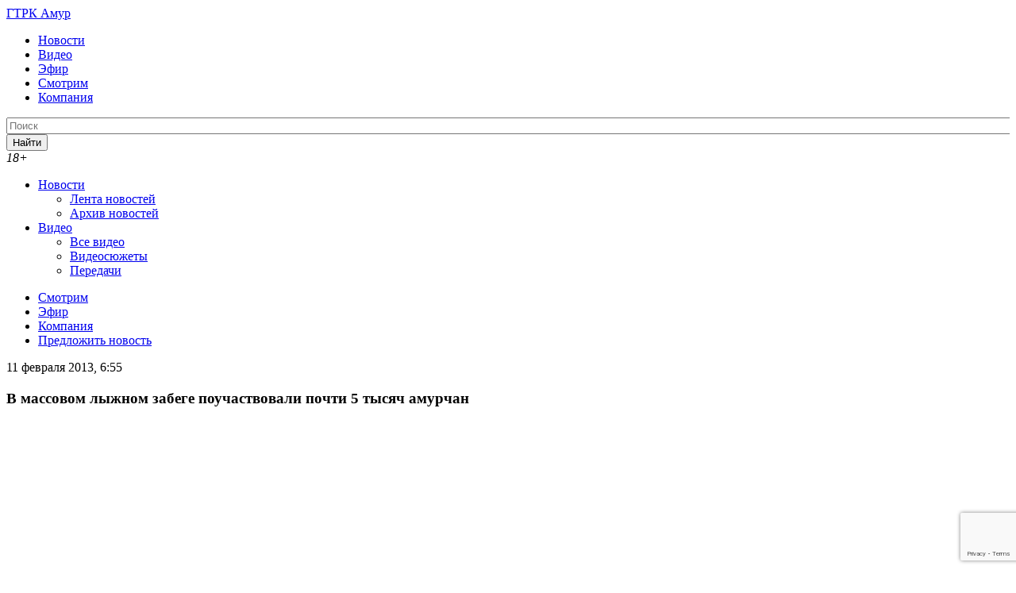

--- FILE ---
content_type: text/html; charset=UTF-8
request_url: https://gtrkamur.ru/news/2013/02/11/1823
body_size: 20603
content:
<!doctype html>
<html lang="ru-RU" class="no-js" prefix="og: http://ogp.me/ns# article: http://ogp.me/ns/article# profile: http://ogp.me/ns/profile# fb: http://ogp.me/ns/fb#">
	<head>
		<meta charset="UTF-8">
		<title>В массовом лыжном забеге поучаствовали почти 5 тысяч амурчан - Новости Амурской области, 11.02.2013 - Вести - Амурская область </title>

		<link href="//www.google-analytics.com" rel="dns-prefetch">

        
        <link rel="apple-touch-icon" sizes="57x57" href="https://gtrkamur.ru/wp-content/themes/html5blank-stable/assets/images/i/apple-icon-57x57.png?v=1">
        <link rel="apple-touch-icon" sizes="60x60" href="https://gtrkamur.ru/wp-content/themes/html5blank-stable/assets/images/i/apple-icon-60x60.png?v=1">
        <link rel="apple-touch-icon" sizes="72x72" href="https://gtrkamur.ru/wp-content/themes/html5blank-stable/assets/images/i/apple-icon-72x72.png?v=1">
        <link rel="apple-touch-icon" sizes="76x76" href="https://gtrkamur.ru/wp-content/themes/html5blank-stable/assets/images/i/apple-icon-76x76.png?v=1">
        <link rel="apple-touch-icon" sizes="114x114" href="https://gtrkamur.ru/wp-content/themes/html5blank-stable/assets/images/i/apple-icon-114x114.png?v=1">
        <link rel="apple-touch-icon" sizes="120x120" href="https://gtrkamur.ru/wp-content/themes/html5blank-stable/assets/images/i/apple-icon-120x120.png?v=1">
        <link rel="apple-touch-icon" sizes="144x144" href="https://gtrkamur.ru/wp-content/themes/html5blank-stable/assets/images/i/apple-icon-144x144.png?v=1">
        <link rel="apple-touch-icon" sizes="152x152" href="https://gtrkamur.ru/wp-content/themes/html5blank-stable/assets/images/i/apple-icon-152x152.png?v=1">
        <link rel="apple-touch-icon" sizes="180x180" href="https://gtrkamur.ru/wp-content/themes/html5blank-stable/assets/images/i/apple-icon-180x180.png?v=1">
        <link rel="icon" type="image/png" sizes="192x192" href="https://gtrkamur.ru/wp-content/themes/html5blank-stable/assets/images/i/android-icon-192x192.png?v=1">
        <link rel="icon" type="image/png" sizes="32x32" href="https://gtrkamur.ru/wp-content/themes/html5blank-stable/assets/images/i/favicon-32x32.png?v=1">
        <link rel="icon" type="image/png" sizes="96x96" href="https://gtrkamur.ru/wp-content/themes/html5blank-stable/assets/images/i/favicon-96x96.png?v=1">
        <link rel="icon" type="image/png" sizes="16x16" href="https://gtrkamur.ru/wp-content/themes/html5blank-stable/assets/images/i/favicon-16x16.png?v=1">
        <link rel="shortcut icon" href="https://gtrkamur.ru/wp-content/themes/html5blank-stable/assets/images/favicon.ico">
        
		<meta http-equiv="X-UA-Compatible" content="IE=edge,chrome=1">
		
		<meta name="yandex-verification" content="16bcfb61df5bdba5" /> <!-- гтрк амур вебмастер -->
		<meta name="yandex-verification" content="7d3a74ddaa9e224e" /> <!-- rgbee вебмастер -->

		<meta name="viewport" content="width=device-width, initial-scale=1.0">
		<!-- 111111 -->
		<meta property="og:image" content="https://gtrkamur.ru/images/img_news/2013/02/n-2013-02-11-09.jpg" />		<!-- 222222 -->
		<meta name='robots' content='index, follow, max-image-preview:large, max-snippet:-1, max-video-preview:-1' />

	<!-- This site is optimized with the Yoast SEO plugin v26.7 - https://yoast.com/wordpress/plugins/seo/ -->
	<meta name="description" content="Мороз и пробки не помешали любителям зимнего спорта встать на лыжи. С новым рекордом на трассе под Благовещенском с размахом прошла массовая гонка «Лыжня - 11.02.2013, Новости Амурской области" />
	<link rel="canonical" href="https://gtrkamur.ru/news/2013/02/11/1823" />
	<meta property="og:locale" content="ru_RU" />
	<meta property="og:type" content="article" />
	<meta property="og:title" content="В массовом лыжном забеге поучаствовали почти 5 тысяч амурчан - Новости Амурской области, 11.02.2013 - Вести - Амурская область" />
	<meta property="og:description" content="Мороз и пробки не помешали любителям зимнего спорта встать на лыжи. С новым рекордом на трассе под Благовещенском с размахом прошла массовая гонка «Лыжня - 11.02.2013, Новости Амурской области" />
	<meta property="og:url" content="https://gtrkamur.ru/news/2013/02/11/1823" />
	<meta property="og:site_name" content="Вести - Амурская область" />
	<meta property="article:published_time" content="2013-02-10T20:55:20+00:00" />
	<meta property="article:modified_time" content="2020-07-20T03:32:50+00:00" />
	<meta name="author" content="Александр Курков" />
	<meta name="twitter:card" content="summary_large_image" />
	<meta name="twitter:label1" content="Написано автором" />
	<meta name="twitter:data1" content="Александр Курков" />
	<script type="application/ld+json" class="yoast-schema-graph">{"@context":"https://schema.org","@graph":[{"@type":"Article","@id":"https://gtrkamur.ru/news/2013/02/11/1823#article","isPartOf":{"@id":"https://gtrkamur.ru/news/2013/02/11/1823"},"author":{"name":"Александр Курков","@id":"https://gtrkamur.ru/#/schema/person/92089769dffb2c8f4db93fcd54dfa7aa"},"headline":"В массовом лыжном забеге поучаствовали почти 5 тысяч амурчан","datePublished":"2013-02-10T20:55:20+00:00","dateModified":"2020-07-20T03:32:50+00:00","mainEntityOfPage":{"@id":"https://gtrkamur.ru/news/2013/02/11/1823"},"wordCount":346,"articleSection":["Новости"],"inLanguage":"ru-RU"},{"@type":"WebPage","@id":"https://gtrkamur.ru/news/2013/02/11/1823","url":"https://gtrkamur.ru/news/2013/02/11/1823","name":"В массовом лыжном забеге поучаствовали почти 5 тысяч амурчан - Новости Амурской области, 11.02.2013 - Вести - Амурская область","isPartOf":{"@id":"https://gtrkamur.ru/#website"},"datePublished":"2013-02-10T20:55:20+00:00","dateModified":"2020-07-20T03:32:50+00:00","author":{"@id":"https://gtrkamur.ru/#/schema/person/92089769dffb2c8f4db93fcd54dfa7aa"},"description":"Мороз и пробки не помешали любителям зимнего спорта встать на лыжи. С новым рекордом на трассе под Благовещенском с размахом прошла массовая гонка «Лыжня - 11.02.2013, Новости Амурской области","breadcrumb":{"@id":"https://gtrkamur.ru/news/2013/02/11/1823#breadcrumb"},"inLanguage":"ru-RU","potentialAction":[{"@type":"ReadAction","target":["https://gtrkamur.ru/news/2013/02/11/1823"]}]},{"@type":"BreadcrumbList","@id":"https://gtrkamur.ru/news/2013/02/11/1823#breadcrumb","itemListElement":[{"@type":"ListItem","position":1,"name":"Главная страница","item":"https://gtrkamur.ru/"},{"@type":"ListItem","position":2,"name":"В массовом лыжном забеге поучаствовали почти 5 тысяч амурчан"}]},{"@type":"WebSite","@id":"https://gtrkamur.ru/#website","url":"https://gtrkamur.ru/","name":"Вести - Амурская область","description":"Государственная телерадиокомпания «Амур»","inLanguage":"ru-RU"},{"@type":"Person","@id":"https://gtrkamur.ru/#/schema/person/92089769dffb2c8f4db93fcd54dfa7aa","name":"Александр Курков"}]}</script>
	<!-- / Yoast SEO plugin. -->


<link rel="amphtml" href="https://gtrkamur.ru/news/2013/02/11/1823/amp" /><link rel="alternate" title="oEmbed (JSON)" type="application/json+oembed" href="https://gtrkamur.ru/wp-json/oembed/1.0/embed?url=https%3A%2F%2Fgtrkamur.ru%2Fnews%2F2013%2F02%2F11%2F1823" />
<link rel="alternate" title="oEmbed (XML)" type="text/xml+oembed" href="https://gtrkamur.ru/wp-json/oembed/1.0/embed?url=https%3A%2F%2Fgtrkamur.ru%2Fnews%2F2013%2F02%2F11%2F1823&#038;format=xml" />
<style id='wp-img-auto-sizes-contain-inline-css' type='text/css'>
img:is([sizes=auto i],[sizes^="auto," i]){contain-intrinsic-size:3000px 1500px}
/*# sourceURL=wp-img-auto-sizes-contain-inline-css */
</style>
<style id='wp-emoji-styles-inline-css' type='text/css'>

	img.wp-smiley, img.emoji {
		display: inline !important;
		border: none !important;
		box-shadow: none !important;
		height: 1em !important;
		width: 1em !important;
		margin: 0 0.07em !important;
		vertical-align: -0.1em !important;
		background: none !important;
		padding: 0 !important;
	}
/*# sourceURL=wp-emoji-styles-inline-css */
</style>
<style id='wp-block-library-inline-css' type='text/css'>
:root{--wp-block-synced-color:#7a00df;--wp-block-synced-color--rgb:122,0,223;--wp-bound-block-color:var(--wp-block-synced-color);--wp-editor-canvas-background:#ddd;--wp-admin-theme-color:#007cba;--wp-admin-theme-color--rgb:0,124,186;--wp-admin-theme-color-darker-10:#006ba1;--wp-admin-theme-color-darker-10--rgb:0,107,160.5;--wp-admin-theme-color-darker-20:#005a87;--wp-admin-theme-color-darker-20--rgb:0,90,135;--wp-admin-border-width-focus:2px}@media (min-resolution:192dpi){:root{--wp-admin-border-width-focus:1.5px}}.wp-element-button{cursor:pointer}:root .has-very-light-gray-background-color{background-color:#eee}:root .has-very-dark-gray-background-color{background-color:#313131}:root .has-very-light-gray-color{color:#eee}:root .has-very-dark-gray-color{color:#313131}:root .has-vivid-green-cyan-to-vivid-cyan-blue-gradient-background{background:linear-gradient(135deg,#00d084,#0693e3)}:root .has-purple-crush-gradient-background{background:linear-gradient(135deg,#34e2e4,#4721fb 50%,#ab1dfe)}:root .has-hazy-dawn-gradient-background{background:linear-gradient(135deg,#faaca8,#dad0ec)}:root .has-subdued-olive-gradient-background{background:linear-gradient(135deg,#fafae1,#67a671)}:root .has-atomic-cream-gradient-background{background:linear-gradient(135deg,#fdd79a,#004a59)}:root .has-nightshade-gradient-background{background:linear-gradient(135deg,#330968,#31cdcf)}:root .has-midnight-gradient-background{background:linear-gradient(135deg,#020381,#2874fc)}:root{--wp--preset--font-size--normal:16px;--wp--preset--font-size--huge:42px}.has-regular-font-size{font-size:1em}.has-larger-font-size{font-size:2.625em}.has-normal-font-size{font-size:var(--wp--preset--font-size--normal)}.has-huge-font-size{font-size:var(--wp--preset--font-size--huge)}.has-text-align-center{text-align:center}.has-text-align-left{text-align:left}.has-text-align-right{text-align:right}.has-fit-text{white-space:nowrap!important}#end-resizable-editor-section{display:none}.aligncenter{clear:both}.items-justified-left{justify-content:flex-start}.items-justified-center{justify-content:center}.items-justified-right{justify-content:flex-end}.items-justified-space-between{justify-content:space-between}.screen-reader-text{border:0;clip-path:inset(50%);height:1px;margin:-1px;overflow:hidden;padding:0;position:absolute;width:1px;word-wrap:normal!important}.screen-reader-text:focus{background-color:#ddd;clip-path:none;color:#444;display:block;font-size:1em;height:auto;left:5px;line-height:normal;padding:15px 23px 14px;text-decoration:none;top:5px;width:auto;z-index:100000}html :where(.has-border-color){border-style:solid}html :where([style*=border-top-color]){border-top-style:solid}html :where([style*=border-right-color]){border-right-style:solid}html :where([style*=border-bottom-color]){border-bottom-style:solid}html :where([style*=border-left-color]){border-left-style:solid}html :where([style*=border-width]){border-style:solid}html :where([style*=border-top-width]){border-top-style:solid}html :where([style*=border-right-width]){border-right-style:solid}html :where([style*=border-bottom-width]){border-bottom-style:solid}html :where([style*=border-left-width]){border-left-style:solid}html :where(img[class*=wp-image-]){height:auto;max-width:100%}:where(figure){margin:0 0 1em}html :where(.is-position-sticky){--wp-admin--admin-bar--position-offset:var(--wp-admin--admin-bar--height,0px)}@media screen and (max-width:600px){html :where(.is-position-sticky){--wp-admin--admin-bar--position-offset:0px}}

/*# sourceURL=wp-block-library-inline-css */
</style><style id='global-styles-inline-css' type='text/css'>
:root{--wp--preset--aspect-ratio--square: 1;--wp--preset--aspect-ratio--4-3: 4/3;--wp--preset--aspect-ratio--3-4: 3/4;--wp--preset--aspect-ratio--3-2: 3/2;--wp--preset--aspect-ratio--2-3: 2/3;--wp--preset--aspect-ratio--16-9: 16/9;--wp--preset--aspect-ratio--9-16: 9/16;--wp--preset--color--black: #000000;--wp--preset--color--cyan-bluish-gray: #abb8c3;--wp--preset--color--white: #ffffff;--wp--preset--color--pale-pink: #f78da7;--wp--preset--color--vivid-red: #cf2e2e;--wp--preset--color--luminous-vivid-orange: #ff6900;--wp--preset--color--luminous-vivid-amber: #fcb900;--wp--preset--color--light-green-cyan: #7bdcb5;--wp--preset--color--vivid-green-cyan: #00d084;--wp--preset--color--pale-cyan-blue: #8ed1fc;--wp--preset--color--vivid-cyan-blue: #0693e3;--wp--preset--color--vivid-purple: #9b51e0;--wp--preset--gradient--vivid-cyan-blue-to-vivid-purple: linear-gradient(135deg,rgb(6,147,227) 0%,rgb(155,81,224) 100%);--wp--preset--gradient--light-green-cyan-to-vivid-green-cyan: linear-gradient(135deg,rgb(122,220,180) 0%,rgb(0,208,130) 100%);--wp--preset--gradient--luminous-vivid-amber-to-luminous-vivid-orange: linear-gradient(135deg,rgb(252,185,0) 0%,rgb(255,105,0) 100%);--wp--preset--gradient--luminous-vivid-orange-to-vivid-red: linear-gradient(135deg,rgb(255,105,0) 0%,rgb(207,46,46) 100%);--wp--preset--gradient--very-light-gray-to-cyan-bluish-gray: linear-gradient(135deg,rgb(238,238,238) 0%,rgb(169,184,195) 100%);--wp--preset--gradient--cool-to-warm-spectrum: linear-gradient(135deg,rgb(74,234,220) 0%,rgb(151,120,209) 20%,rgb(207,42,186) 40%,rgb(238,44,130) 60%,rgb(251,105,98) 80%,rgb(254,248,76) 100%);--wp--preset--gradient--blush-light-purple: linear-gradient(135deg,rgb(255,206,236) 0%,rgb(152,150,240) 100%);--wp--preset--gradient--blush-bordeaux: linear-gradient(135deg,rgb(254,205,165) 0%,rgb(254,45,45) 50%,rgb(107,0,62) 100%);--wp--preset--gradient--luminous-dusk: linear-gradient(135deg,rgb(255,203,112) 0%,rgb(199,81,192) 50%,rgb(65,88,208) 100%);--wp--preset--gradient--pale-ocean: linear-gradient(135deg,rgb(255,245,203) 0%,rgb(182,227,212) 50%,rgb(51,167,181) 100%);--wp--preset--gradient--electric-grass: linear-gradient(135deg,rgb(202,248,128) 0%,rgb(113,206,126) 100%);--wp--preset--gradient--midnight: linear-gradient(135deg,rgb(2,3,129) 0%,rgb(40,116,252) 100%);--wp--preset--font-size--small: 13px;--wp--preset--font-size--medium: 20px;--wp--preset--font-size--large: 36px;--wp--preset--font-size--x-large: 42px;--wp--preset--spacing--20: 0.44rem;--wp--preset--spacing--30: 0.67rem;--wp--preset--spacing--40: 1rem;--wp--preset--spacing--50: 1.5rem;--wp--preset--spacing--60: 2.25rem;--wp--preset--spacing--70: 3.38rem;--wp--preset--spacing--80: 5.06rem;--wp--preset--shadow--natural: 6px 6px 9px rgba(0, 0, 0, 0.2);--wp--preset--shadow--deep: 12px 12px 50px rgba(0, 0, 0, 0.4);--wp--preset--shadow--sharp: 6px 6px 0px rgba(0, 0, 0, 0.2);--wp--preset--shadow--outlined: 6px 6px 0px -3px rgb(255, 255, 255), 6px 6px rgb(0, 0, 0);--wp--preset--shadow--crisp: 6px 6px 0px rgb(0, 0, 0);}:where(.is-layout-flex){gap: 0.5em;}:where(.is-layout-grid){gap: 0.5em;}body .is-layout-flex{display: flex;}.is-layout-flex{flex-wrap: wrap;align-items: center;}.is-layout-flex > :is(*, div){margin: 0;}body .is-layout-grid{display: grid;}.is-layout-grid > :is(*, div){margin: 0;}:where(.wp-block-columns.is-layout-flex){gap: 2em;}:where(.wp-block-columns.is-layout-grid){gap: 2em;}:where(.wp-block-post-template.is-layout-flex){gap: 1.25em;}:where(.wp-block-post-template.is-layout-grid){gap: 1.25em;}.has-black-color{color: var(--wp--preset--color--black) !important;}.has-cyan-bluish-gray-color{color: var(--wp--preset--color--cyan-bluish-gray) !important;}.has-white-color{color: var(--wp--preset--color--white) !important;}.has-pale-pink-color{color: var(--wp--preset--color--pale-pink) !important;}.has-vivid-red-color{color: var(--wp--preset--color--vivid-red) !important;}.has-luminous-vivid-orange-color{color: var(--wp--preset--color--luminous-vivid-orange) !important;}.has-luminous-vivid-amber-color{color: var(--wp--preset--color--luminous-vivid-amber) !important;}.has-light-green-cyan-color{color: var(--wp--preset--color--light-green-cyan) !important;}.has-vivid-green-cyan-color{color: var(--wp--preset--color--vivid-green-cyan) !important;}.has-pale-cyan-blue-color{color: var(--wp--preset--color--pale-cyan-blue) !important;}.has-vivid-cyan-blue-color{color: var(--wp--preset--color--vivid-cyan-blue) !important;}.has-vivid-purple-color{color: var(--wp--preset--color--vivid-purple) !important;}.has-black-background-color{background-color: var(--wp--preset--color--black) !important;}.has-cyan-bluish-gray-background-color{background-color: var(--wp--preset--color--cyan-bluish-gray) !important;}.has-white-background-color{background-color: var(--wp--preset--color--white) !important;}.has-pale-pink-background-color{background-color: var(--wp--preset--color--pale-pink) !important;}.has-vivid-red-background-color{background-color: var(--wp--preset--color--vivid-red) !important;}.has-luminous-vivid-orange-background-color{background-color: var(--wp--preset--color--luminous-vivid-orange) !important;}.has-luminous-vivid-amber-background-color{background-color: var(--wp--preset--color--luminous-vivid-amber) !important;}.has-light-green-cyan-background-color{background-color: var(--wp--preset--color--light-green-cyan) !important;}.has-vivid-green-cyan-background-color{background-color: var(--wp--preset--color--vivid-green-cyan) !important;}.has-pale-cyan-blue-background-color{background-color: var(--wp--preset--color--pale-cyan-blue) !important;}.has-vivid-cyan-blue-background-color{background-color: var(--wp--preset--color--vivid-cyan-blue) !important;}.has-vivid-purple-background-color{background-color: var(--wp--preset--color--vivid-purple) !important;}.has-black-border-color{border-color: var(--wp--preset--color--black) !important;}.has-cyan-bluish-gray-border-color{border-color: var(--wp--preset--color--cyan-bluish-gray) !important;}.has-white-border-color{border-color: var(--wp--preset--color--white) !important;}.has-pale-pink-border-color{border-color: var(--wp--preset--color--pale-pink) !important;}.has-vivid-red-border-color{border-color: var(--wp--preset--color--vivid-red) !important;}.has-luminous-vivid-orange-border-color{border-color: var(--wp--preset--color--luminous-vivid-orange) !important;}.has-luminous-vivid-amber-border-color{border-color: var(--wp--preset--color--luminous-vivid-amber) !important;}.has-light-green-cyan-border-color{border-color: var(--wp--preset--color--light-green-cyan) !important;}.has-vivid-green-cyan-border-color{border-color: var(--wp--preset--color--vivid-green-cyan) !important;}.has-pale-cyan-blue-border-color{border-color: var(--wp--preset--color--pale-cyan-blue) !important;}.has-vivid-cyan-blue-border-color{border-color: var(--wp--preset--color--vivid-cyan-blue) !important;}.has-vivid-purple-border-color{border-color: var(--wp--preset--color--vivid-purple) !important;}.has-vivid-cyan-blue-to-vivid-purple-gradient-background{background: var(--wp--preset--gradient--vivid-cyan-blue-to-vivid-purple) !important;}.has-light-green-cyan-to-vivid-green-cyan-gradient-background{background: var(--wp--preset--gradient--light-green-cyan-to-vivid-green-cyan) !important;}.has-luminous-vivid-amber-to-luminous-vivid-orange-gradient-background{background: var(--wp--preset--gradient--luminous-vivid-amber-to-luminous-vivid-orange) !important;}.has-luminous-vivid-orange-to-vivid-red-gradient-background{background: var(--wp--preset--gradient--luminous-vivid-orange-to-vivid-red) !important;}.has-very-light-gray-to-cyan-bluish-gray-gradient-background{background: var(--wp--preset--gradient--very-light-gray-to-cyan-bluish-gray) !important;}.has-cool-to-warm-spectrum-gradient-background{background: var(--wp--preset--gradient--cool-to-warm-spectrum) !important;}.has-blush-light-purple-gradient-background{background: var(--wp--preset--gradient--blush-light-purple) !important;}.has-blush-bordeaux-gradient-background{background: var(--wp--preset--gradient--blush-bordeaux) !important;}.has-luminous-dusk-gradient-background{background: var(--wp--preset--gradient--luminous-dusk) !important;}.has-pale-ocean-gradient-background{background: var(--wp--preset--gradient--pale-ocean) !important;}.has-electric-grass-gradient-background{background: var(--wp--preset--gradient--electric-grass) !important;}.has-midnight-gradient-background{background: var(--wp--preset--gradient--midnight) !important;}.has-small-font-size{font-size: var(--wp--preset--font-size--small) !important;}.has-medium-font-size{font-size: var(--wp--preset--font-size--medium) !important;}.has-large-font-size{font-size: var(--wp--preset--font-size--large) !important;}.has-x-large-font-size{font-size: var(--wp--preset--font-size--x-large) !important;}
/*# sourceURL=global-styles-inline-css */
</style>

<style id='classic-theme-styles-inline-css' type='text/css'>
/*! This file is auto-generated */
.wp-block-button__link{color:#fff;background-color:#32373c;border-radius:9999px;box-shadow:none;text-decoration:none;padding:calc(.667em + 2px) calc(1.333em + 2px);font-size:1.125em}.wp-block-file__button{background:#32373c;color:#fff;text-decoration:none}
/*# sourceURL=/wp-includes/css/classic-themes.min.css */
</style>
<link rel='stylesheet' id='contact-form-7-css' href='https://gtrkamur.ru/wp-content/plugins/contact-form-7/includes/css/styles.css?ver=6.1.4' media='all' />
<link rel='stylesheet' id='cookie-notice-front-css' href='https://gtrkamur.ru/wp-content/plugins/cookie-notice/css/front.min.css?ver=2.5.11' media='all' />
<link rel='stylesheet' id='yop-public-css' href='https://gtrkamur.ru/wp-content/plugins/yop-poll/public/assets/css/yop-poll-public-6.5.39.css?ver=6.9' media='all' />
<link rel='stylesheet' id='kodeo-admin-ui-css' href='https://gtrkamur.ru/wp-content/plugins/kodeo-admin-ui/assets/css/frontend.css?ver=1.1.9.2' media='all' />
<link rel='stylesheet' id='normalize-css' href='https://gtrkamur.ru/wp-content/themes/html5blank-stable/assets/css/normalize.css?ver=1.0' media='all' />
<link rel='stylesheet' id='gridlex-css' href='https://gtrkamur.ru/wp-content/themes/html5blank-stable/assets/css/gridlex.css?ver=1.0' media='all' />
<link rel='stylesheet' id='qtip-css' href='https://gtrkamur.ru/wp-content/themes/html5blank-stable/assets/css/jquery.qtip.min.css?ver=1.0' media='all' />
<link rel='stylesheet' id='soc-buttons-css' href='https://gtrkamur.ru/wp-content/themes/html5blank-stable/assets/css/soc-buttons.css?ver=1.8' media='all' />
<link rel='stylesheet' id='html5blank-css' href='https://gtrkamur.ru/wp-content/themes/html5blank-stable/style.css?ver=1766025980' media='all' />
<script type="text/javascript" src="https://gtrkamur.ru/wp-content/themes/html5blank-stable/js/lib/conditionizr-4.3.0.min.js?ver=4.3.0" id="conditionizr-js"></script>
<script type="text/javascript" src="https://gtrkamur.ru/wp-content/themes/html5blank-stable/js/lib/modernizr-2.7.1.min.js?ver=2.7.1" id="modernizr-js"></script>
<script type="text/javascript" src="https://gtrkamur.ru/wp-includes/js/jquery/jquery.min.js?ver=3.7.1" id="jquery-core-js"></script>
<script type="text/javascript" src="https://gtrkamur.ru/wp-includes/js/jquery/jquery-migrate.min.js?ver=3.4.1" id="jquery-migrate-js"></script>
<script type="text/javascript" src="https://gtrkamur.ru/wp-content/themes/html5blank-stable/assets/js/jquery.form.min.js?ver=3.51.0" id="form-js"></script>
<script type="text/javascript" src="https://gtrkamur.ru/wp-content/themes/html5blank-stable/assets/js/js.cookie.js?ver=2.1.1" id="cookie-js"></script>
<script type="text/javascript" src="https://gtrkamur.ru/wp-content/themes/html5blank-stable/assets/js/jquery.modal.min.js?ver=0.7.0" id="modal-js"></script>
<script type="text/javascript" src="https://gtrkamur.ru/wp-content/themes/html5blank-stable/assets/js/jquery.qtip.min.js?ver=2.2.1" id="qtip-js"></script>
<script type="text/javascript" src="https://gtrkamur.ru/wp-content/themes/html5blank-stable/assets/js/jquery.maskedinput.min.js?ver=1.4.0" id="maskedinput-js"></script>
<script type="text/javascript" src="https://gtrkamur.ru/wp-content/themes/html5blank-stable/assets/js/jquery.waypoints.min.js?ver=4.0.0" id="waypoints-js"></script>
<script type="text/javascript" src="https://gtrkamur.ru/wp-content/themes/html5blank-stable/assets/js/slick.min.js?ver=1.6.0" id="slick-js"></script>
<script type="text/javascript" src="https://gtrkamur.ru/wp-content/themes/html5blank-stable/assets/js/scripts.js?ver=2025-02-07-1" id="scripts-js"></script>
<script type="text/javascript" src="https://gtrkamur.ru/wp-content/themes/html5blank-stable/assets/js/jquery-ias2-2.min.js?ver=2.2.2" id="mightyextensions-js"></script>
<script type="text/javascript" src="https://gtrkamur.ru/wp-content/themes/html5blank-stable/js/loadmore.js?ver=1.0.7" id="true_loadmore-js"></script>
<script type="text/javascript" id="yop-public-js-extra">
/* <![CDATA[ */
var objectL10n = {"yopPollParams":{"urlParams":{"ajax":"https://gtrkamur.ru/wp-admin/admin-ajax.php","wpLogin":"https://gtrkamur.ru/webred?redirect_to=https%3A%2F%2Fgtrkamur.ru%2Fwp-admin%2Fadmin-ajax.php%3Faction%3Dyop_poll_record_wordpress_vote"},"apiParams":{"reCaptcha":{"siteKey":""},"reCaptchaV2Invisible":{"siteKey":""},"reCaptchaV3":{"siteKey":""},"hCaptcha":{"siteKey":""},"cloudflareTurnstile":{"siteKey":""}},"captchaParams":{"imgPath":"https://gtrkamur.ru/wp-content/plugins/yop-poll/public/assets/img/","url":"https://gtrkamur.ru/wp-content/plugins/yop-poll/app.php","accessibilityAlt":"Sound icon","accessibilityTitle":"Accessibility option: listen to a question and answer it!","accessibilityDescription":"Type below the \u003Cstrong\u003Eanswer\u003C/strong\u003E to what you hear. Numbers or words:","explanation":"Click or touch the \u003Cstrong\u003EANSWER\u003C/strong\u003E","refreshAlt":"Refresh/reload icon","refreshTitle":"Refresh/reload: get new images and accessibility option!"},"voteParams":{"invalidPoll":"\u041d\u0435\u0432\u0435\u0440\u043d\u044b\u0439 \u043e\u043f\u0440\u043e\u0441","noAnswersSelected":"\u041e\u0442\u0432\u0435\u0442 \u043d\u0435 \u0432\u044b\u0431\u0440\u0430\u043d","minAnswersRequired":"\u0422\u0440\u0435\u0431\u0443\u0435\u0442\u0441\u044f \u043d\u0435 \u043c\u0435\u043d\u0435\u0435 {min_answers_allowed} \u043e\u0442\u0432\u0435\u0442\u043e\u0432","maxAnswersRequired":"\u041f\u0440\u0438\u043d\u044f\u0442\u043e \u043c\u0430\u043a\u0441\u0438\u043c\u0443\u043c {max_answers_allowed} \u043e\u0442\u0432\u0435\u0442\u043e\u0432","noAnswerForOther":"\u0414\u0440\u0443\u0433\u043e\u0433\u043e \u043e\u0442\u0432\u0435\u0442\u0430 \u043d\u0435\u0442","noValueForCustomField":"{custom_field_name} \u043e\u0431\u044f\u0437\u0430\u0442\u0435\u043b\u044c\u043d\u043e\u0435 \u043f\u043e\u043b\u0435","tooManyCharsForCustomField":"Text for {custom_field_name} is too long","consentNotChecked":"\u0412\u044b \u0434\u043e\u043b\u0436\u043d\u044b \u0441\u043e\u0433\u043b\u0430\u0441\u0438\u0442\u044c\u0441\u044f \u0441 \u043d\u0430\u0448\u0438\u043c\u0438 \u043f\u0440\u0430\u0432\u0438\u043b\u0430\u043c\u0438 \u0438 \u0443\u0441\u043b\u043e\u0432\u0438\u044f\u043c\u0438","noCaptchaSelected":"\u0422\u0440\u0435\u0431\u0443\u0435\u0442\u0441\u044f \u0432\u0432\u043e\u0434 \u043a\u0430\u043f\u0447\u0438","thankYou":"\u0421\u043f\u0430\u0441\u0438\u0431\u043e \u0437\u0430 \u0432\u0430\u0448 \u0433\u043e\u043b\u043e\u0441"},"resultsParams":{"singleVote":"\u0433\u043e\u043b\u043e\u0441","multipleVotes":"\u0433\u043e\u043b\u043e\u0441\u043e\u0432","singleAnswer":"\u043e\u0442\u0432\u0435\u0442","multipleAnswers":"\u043e\u0442\u0432\u0435\u0442\u043e\u0432"}}};
//# sourceURL=yop-public-js-extra
/* ]]> */
</script>
<script type="text/javascript" src="https://gtrkamur.ru/wp-content/plugins/yop-poll/public/assets/js/yop-poll-public-6.5.39.min.js?ver=6.9" id="yop-public-js"></script>
<link rel="icon" href="https://gtrkamur.ru/wp-content/uploads/2020/11/cropped-favicon-512x512-1-32x32.jpg" sizes="32x32" />
<link rel="icon" href="https://gtrkamur.ru/wp-content/uploads/2020/11/cropped-favicon-512x512-1-192x192.jpg" sizes="192x192" />
<link rel="apple-touch-icon" href="https://gtrkamur.ru/wp-content/uploads/2020/11/cropped-favicon-512x512-1-180x180.jpg" />
<meta name="msapplication-TileImage" content="https://gtrkamur.ru/wp-content/uploads/2020/11/cropped-favicon-512x512-1-270x270.jpg" />

		<script type='text/javascript' src='https://gtrkamur.ru/wp-content/themes/html5blank-stable/assets/js/jquery-3.2.1.min.js'></script>
		<script type='text/javascript'>
		/* <![CDATA[ */
		var _wpcf7 = {"loaderUrl":"\/wp-content\/plugins\/contact-form-7\/images\/ajax-loader.gif","sending":"Отправка..."};
		/* ]]> */
		</script>

		<!-- FONTS -->
		<link href="https://fonts.googleapis.com/css?family=Open+Sans:300,400,600,700&amp;subset=cyrillic&display=swap" rel="stylesheet">
		<link href="https://fonts.googleapis.com/css?family=Arimo:400,400italic&amp;subset=latin,cyrillic&display=swap" rel="stylesheet">

		<script>
        // conditionizr.com
        // configure environment tests
        conditionizr.config({
            assets: 'https://gtrkamur.ru/wp-content/themes/html5blank-stable',
            tests: {}
        });
        </script>

		<!-- Global site tag (gtag.js) - Google Analytics -->
		<!-- <script async src="https://www.googletagmanager.com/gtag/js?id=UA-163330442-1"></script> -->
		<script>
		  // window.dataLayer = window.dataLayer || [];
		  // function gtag(){dataLayer.push(arguments);}
		  // gtag('js', new Date());

		  // gtag('config', 'UA-163330442-1');
		</script>

		<!-- Google tag (gtag.js) -->
		<script async src="https://www.googletagmanager.com/gtag/js?id=G-HTYMNM7CG5"></script>
		<script>
		  window.dataLayer = window.dataLayer || [];
		  function gtag(){dataLayer.push(arguments);}
		  gtag('js', new Date());

		  gtag('config', 'G-HTYMNM7CG5');
		</script>
		
		<!-- ВГТРК -->
		<!-- <script src="https://yastatic.net/pcode/adfox/loader.js" crossorigin="anonymous"></script> -->

		<!-- <script charset="UTF-8" src="//web.webpushs.com/js/push/d4cec32972d3080b66e67db610b092e4_1.js" async></script> -->

		<!-- код загрузчика Yandex.RTB -->
		<script>window.yaContextCb=window.yaContextCb||[]</script>
		<script src="https://yandex.ru/ads/system/context.js" async crossorigin="anonymous"></script>
	</head>
		<body class="wp-singular post-template-default single single-post postid-16327 single-format-standard wp-theme-html5blank-stable cookies-not-set post-1823 role- 1823">
		<!-- MAIN CONTAINER -->
		<div class="container" style="overflow-x: hidden;">
			<!-- <a href="/marafon-rodina"><img src="/images/banner_new2.jpg" alt="" style="margin-bottom: 20px;"></a> -->
			<div class="adfox-top">
    <!--AdFox START-->
    <!--vgtrk.com-->
    <!--Площадка: _ГТРК "Амур" Благовещенск | http://gtrkamur.ru/ / Сквозной / перетяжка | desktop-->
    <!--Категория: <не задана>-->
    <!--Тип баннера: 1000x90-->
    <div id="adfox_158618773915993134"></div>
    <script>
        window.Ya.adfoxCode.create({
            ownerId: 166267,
            containerId: 'adfox_158618773915993134',
            params: {
                p1: 'cjrxx',
                p2: 'eroq',
                puid2: '',
                puid3: '',
                puid4: '',
                puid10: ''
            }
        });
    </script>
</div>			<!-- Yandex.RTB R-A-583458-8 МОБИЛЬНЫЙ -->
<div id="yandex_rtb_R-A-583458-8" class="topad test"></div>
<script>
  if (window.matchMedia("only screen and (max-device-width: 768px)").matches) {
    window.yaContextCb.push(()=>{
      Ya.Context.AdvManager.render({
        renderTo: 'yandex_rtb_R-A-583458-8',
        blockId: 'R-A-583458-8'
      })
    })
  }
</script>			<!-- Yandex.RTB R-A-583458-5 ДЕСКТОП -->
<div id="yandex_rtb_R-A-583458-5" class="topad test"></div>
<script>
    if (window.matchMedia("only screen and (min-device-width: 1000px)").matches){
        window.yaContextCb.push(()=>{
          Ya.Context.AdvManager.render({
            renderTo: 'yandex_rtb_R-A-583458-5',
            blockId: 'R-A-583458-5'
          })
        })
    }
</script>
			<div class="header_wrap">
				<header id="header" class="grid-noGutter-middle content_nav-mobile-close">
											<div class="header__logo col_md-6">
							<a href="/">ГТРК Амур</a>
						</div>
									
					<nav class="mainnav col md-hidden okayNav" role="navigation" id="nav-main">
						<ul><li id="menu-item-63" class="menu-item menu-item-type-custom menu-item-object-custom menu-item-63 sidebar-menu__item"><a href="/news">Новости</a></li>
<li id="menu-item-60" class="menu-item menu-item-type-custom menu-item-object-custom menu-item-60 sidebar-menu__item"><a href="/video/">Видео</a></li>
<li id="menu-item-366078" class="menu-item menu-item-type-post_type menu-item-object-page menu-item-366078 sidebar-menu__item"><a href="https://gtrkamur.ru/live">Эфир</a></li>
<li id="menu-item-231538" class="menu-item menu-item-type-custom menu-item-object-custom menu-item-231538 sidebar-menu__item"><a target="_blank" href="https://smotrim.ru/amur">Смотрим</a></li>
<li id="menu-item-331651" class="menu-item menu-item-type-post_type menu-item-object-page menu-item-331651 sidebar-menu__item"><a href="https://gtrkamur.ru/company">Компания</a></li>
</ul>					</nav>
					
					<a href="#" class="header__menu-link"></a>
					<div class="search col-2_md-4_xs-3 grid-noGutter-middle-right">
				        <!-- search -->
<form role="search" method="get" action="https://gtrkamur.ru/" id="searchform" class="searchbox col >">
	<input maxlength="300"  placeholder="Поиск" class="searchbox-input" type="text" size="500" value="" name="s" id="s" />
	<input type="submit" id="searchsubmit" class="searchbox-submit" value="Найти">
	<div class="searchbox-icon"></div>
</form>
<!-- /search -->
				    </div>
				    <div class="header__age-restriction col-right">
				        <i class="header__icon">18+</i>
				    </div>
				</header>
				<div class="nav_mobile">
				    <ul class="nav__list_mobile">
			            <li class="mobile-show">
			                <a href="/news">Новости</a>
			                <ul>
			        			<li><a href="/news">Лента новостей</a></li>
			            		<li><a href="/archive/2026">Архив новостей</a></li>
			        		</ul>
			            </li>
			            <li class="mobile-show">
			                <a href="/video/">Видео</a>
			                <ul>
			        			<li><a href="/video/">Все видео</a></li>
			            		<li><a href="/video/story">Видеосюжеты</a></li>
			            		<li><a href="/video/broadcasts">Передачи</a></li>
			        		</ul>
			            </li>
				    </ul>
				    <div class="vgtrk-bar-wrapper">
				    	<ul class="nav__list_mobile">
					    	<!-- <li class="mobile-show">
					    	    <a href="/schedule">ТВ-Программа</a>
					    	</li> -->
					    	<li class="mobile-show">
					    	    <a href="https://smotrim.ru/amur" target="_blank">Смотрим</a>
					    	</li>
					    	<li class="mobile-show">
					    	    <a href="/live" target="_blank">Эфир</a>
					    	</li>
					    	<li class="mobile-show">
					    	    <a href="/company">Компания</a>
					    	</li>
					    	<li class="mobile-show sendusnews">
					    	    <a href="/help">Предложить новость</a>
					    	</li>
					    </ul>
				        <!-- <ul class="vgtrk_bar">
				        	<li class="root first"><a class="root" target="_blank" rel="external" href="https://vgtrk.ru/">ВГТРК</a></li>
				        	<li class="root dropdown"><a class="root" target="_blank" rel="external" style="cursor: default;" href="#" onclick="event.preventDefault()">ТВ<span class="drop"></span></a>
				        		<ul>
				        			<li><a target="_blank" rel="external" href="https://www.vesti.ru/">Вести.Ru</a></li>
				        			<li><a target="_blank" rel="external" href="https://www.karusel-tv.ru/">Карусель</a></li>
				        		</ul>
				        	</li>
				        	<li class="root last dropdown"><a class="root" target="_blank" rel="external" style="cursor: default;" href="#" onclick="event.preventDefault()">РАДИО<span class="drop"></span></a>
				        		<ul>
				        			<li><a target="_blank" rel="external" href="https://smotrim.ru/radiomayak">Маяк</a></li>
				        			<li><a target="_blank" rel="external" href="https://smotrim.ru/radiorus">Радио&nbsp;России</a></li>
				        			<li><a target="_blank" rel="external" href="https://smotrim.ru/radiovesti">Вести FM</a></li>
				        		</ul>
				        	</li>
				        </ul>  -->
				    </div>
				    <div class="vgtrk-bar-social-wrap">
				    	<a class="soc-buttons_smotrim" href="https://smotrim.ru/amur" target="_blank"></a>				    					    	<a class="soc-buttons_vk" href="https://vk.com/gtrkamur" target="_blank"></a>				    	<a class="soc-buttons_ok" href="https://www.odnoklassniki.ru/gtrkamur" target="_blank"></a>				    					    					    	<a class="soc-buttons_telegram" href="https://t.me/gtrkamur" target="_blank"></a>				    	<a class="soc-buttons_max" href="https://max.ru/gtrkamur" target="_blank"></a>				    	<a class="soc-buttons_yandex_zen" href="https://dzen.ru/gtrkamur" target="_blank"></a>				    	<a class="soc-buttons_rss" href="https://gtrkamur.ru/feed/common" target="_blank"></a>				    </div>
				</div>
			</div>
			<div class="main-content content_nav-mobile-close">
												
				
								<div class="grid-noGutter pagecontent">
	<section class="content col-9_sm-8_xs-12 article ">
												<article id="post-16327" class="item singlepost post-16327 post type-post status-publish format-standard hentry category-news">
				<div class="article__info">

					<div class="article__date">11 февраля 2013, 6:55</div>

					
										<!-- <div class="article__views"></div> -->
									</div>

				<h1 class="title article__title">В массовом лыжном забеге поучаствовали почти 5 тысяч амурчан</h1>

				<div class="grid-noGutter image-block has-video">
					<div class="col-12 img_video_tabs">
						<div class="img_video_tabs_wrap ">
							
							
							
															<div class="tabs_content article__video active">
									<iframe width="1280" height="720" src="https://www.youtube.com/embed/T8wi83EGMS0" frameborder="0" allow="accelerometer; autoplay; encrypted-media; gyroscope; picture-in-picture" allowfullscreen></iframe>
								</div>
														
															<div class="tabs_content article__img"><img src="https://gtrkamur.ru/images/img_news/2013/02/n-2013-02-11-09.jpg" alt="В массовом лыжном забеге поучаствовали почти 5 тысяч амурчан - gtrkamur.ru"></div>
													</div>
						
													<div class="img_video_tabs_toggle">
																	<a href="" class="active">Видео YouTube</a> / 
																<a href="">Фото</a>
							</div>
											</div>
				</div>
				<div class="grid">
					
					<div class="soc-buttons col-12_xs-12 flex-start" style="margin-bottom: 20px; padding-top: 0; align-items: center;"><span>Читать Вести</span>
						<a class="soc-buttons_smotrim hover" href="https://smotrim.ru/amur" target="_blank"></a>												<a class="soc-buttons_vk hover" href="https://vk.com/gtrkamur" target="_blank"></a>						<a class="soc-buttons_ok hover" href="https://www.odnoklassniki.ru/gtrkamur" target="_blank"></a>																		<a class="soc-buttons_telegram hover" href="https://t.me/gtrkamur" target="_blank"></a>						<a class="soc-buttons_max hover" href="https://max.ru/gtrkamur" target="_blank"></a>						<a class="soc-buttons_yandex_zen hover" href="https://dzen.ru/gtrkamur" target="_blank"></a>						<a class="soc-buttons_rss hover" href="https://gtrkamur.ru/feed/common" target="_blank"></a>					</div>

					<div class="col-12_sm-12">
						<div class="article__text">
							<p class="article_intro">Мороз и пробки не помешали любителям зимнего спорта встать на лыжи. С новым рекордом на трассе под Благовещенском с размахом прошла массовая гонка «Лыжня России».</p> <p>«Что такое лыжи? Это …» – продолжить перифразу без особых потерь для контекста в воскресенье можно было любыми словами. Пока одни грелись чаем с плюшками и народными забавами, другие сновали туда-сюда с инвентарем, специально приобретенным к гонке, – продавцы спорттоваров сделали неплохую выручку. Даже мороз под 30 не испугал не только бывалых, но и новичков, коих собралось немало.</p> </p> <p>«Мы с семьей в первый раз сюда приехали. Но в свое время на охотничьих лыжах по Якутии ходил», &#8212; говорит участник соревнований Денис Баранов.</p> </p> <p>«Курить, пить бросил – начало, потянуло куда-то на спорт. Бросил курить – начал заниматься парашютным спортом с 2011 года, в этом году сел на сноуборд – понравилось. Ну, лыжи есть – решил опробовать», &#8212; рассказывает участник соревнований Александр Башинский.</p> <p>То, что участников в этом году будет больше, чем в прошлом, предполагалось, но вот что на столько – не ожидал никто: уже за час до состязаний закончились главные атрибуты гонки, шапочки с логотипом, а после организаторы подсчитали анкеты: 4923 человека! И это не беря тех, кто встал на лыжню без стартовых номеров.</p> <p>По традиции было 5 забегов, дистанции от 2 до 10 километров, однако не обошлось и без ноу-хау. В этом году привычная бегунам владимировская трасса с подачи самих участников видоизменилась.</p> </p> <p>«Мы трассу сделали вдоль берега: есть маленькие подъемчики, спуски. Много желающих было не бежать эту дистанцию. Поэтому трассу увели немного в сторону, стало интересней, а километраж остался тот же», &#8212; говорит главный судья соревнований Вячеслав Агапов.</p> <p>Самые опытные прибыли к финишу уже через несколько минут после стартового выстрела – немного подуставшие, но разгоряченные борьбой. «Гоняю на лыжах уже лет 20 периодически, а ощущения самые прекрасные – это бодрость, энергия на всю рабочую неделю», &#8212; делится участник соревнований Геннадий Балицкий.</p> </p> <p>«Когда ты палками двигаешь – мышцы качаются. И «дыхалка» больше становится», &#8212; говорит участник соревнований Максим Торбин.</p> <p>По итогам гонки на дистанции 2 километра лучшими стали Владимир Изотов и Диана Михайлова, 5 километров быстрее всех преодолели Максим Киселев и Мария Суханова, а на самом длинном отрезке победили Иван Куликов и Ангелина Коптева.</p> 						</div>
						<div class="grid" style="justify-content: space-between; margin-bottom: 20px; align-items: baseline;">
							
														<div class="share">
								<span style="margin-right: 10px;">Поделиться</span>
								<div class="ya-share2" data-services="vkontakte,odnoklassniki,whatsapp,telegram" data-counter=""></div>
							</div>
						</div>
						

						<div class="rtb_wrap_desc"></div>
						<div class="rtb_wrap_mob"></div>
						
											</div>
					
					
					<br class="clear">
				</div>

				<div class="rtb_wrap_fullwidth_desc"></div>
				<div class="rtb_wrap_fullwidth_mob"></div>

			</article>
			<div class="status">
			    <div class="loader"></div>
			    <div class="no-more"></div>
			</div>
			<nav class="pagination pager"><a href="https://gtrkamur.ru/news/2026/01/21/500669" class="next pager__next">Сенаторы Совфеда знакомятся с ключевыми объектами Приамурья</a></nav>					</section>
	<aside class="sidebar col-3_sm-4_xs-12">
	    <div class="adfox-sidebar">
    <!--AdFox START-->
    <!--vgtrk.com-->
    <!--Площадка: _ГТРК "Амур" Благовещенск | http://gtrkamur.ru/ / Сквозной / правый баннер | desktop, mobile-->
    <!--Категория: <не задана>-->
    <!--Тип баннера: 240x400js-->
    <div id="adfox_158618778438355825"></div>
    <script>
        window.Ya.adfoxCode.create({
            ownerId: 166267,
            containerId: 'adfox_158618778438355825',
            params: {
                p1: 'cjsoj',
                p2: 'ejzf',
                puid2: '',
                puid3: '',
                puid4: '',
                puid10: ''
            }
        });
    </script>
</div>	    <!-- Yandex.RTB R-A-583458-4 -->
<div id="yandex_rtb_R-A-583458-4"></div>
<script>
    window.yaContextCb.push(()=>{
      Ya.Context.AdvManager.render({
        renderTo: 'yandex_rtb_R-A-583458-4',
        blockId: 'R-A-583458-4'
      })
})</script>			
		<div id="recent-posts-2" class="sidebar-module short-news widget_recent_entries "><div class="short-news__list">
		<h3 class="title short-news__title">Новости</h3>
		<ul>
											<li>
					<a href="https://gtrkamur.ru/news/2026/01/23/501215">Более 22 миллионов зрителей в кинотеатрах по всей стране собрал &#171;Чебурашка 2&#187;</a>
									</li>
											<li>
					<a href="https://gtrkamur.ru/news/2026/01/23/501208">Наш подкаст: о интересных находках в генеалогии и тонкостях профессии</a>
									</li>
											<li>
					<a href="https://gtrkamur.ru/news/2026/01/23/501205">Школьники из пожарного класса в Грибском учились эвакуировать пострадавших в условиях ограниченной видимости</a>
									</li>
											<li>
					<a href="https://gtrkamur.ru/news/2026/01/23/501202">Пенсионерка из Усть-Ивановки плетет маскировочные сети для бойцов СВО</a>
									</li>
											<li>
					<a href="https://gtrkamur.ru/news/2026/01/23/501199">От экскурсовода до промпт-инженера: 300 амурчан освоили новые профессии по нацпроекту &#171;Кадры&#187;</a>
									</li>
											<li>
					<a href="https://gtrkamur.ru/news/2026/01/23/501196">500 литров каждые 2 часа: подземные воды топят дом жителя Шимановска</a>
									</li>
											<li>
					<a href="https://gtrkamur.ru/news/2026/01/23/501193">Новоселье для 20 аграриев: амурские села оживают благодаря госпрограмме</a>
									</li>
											<li>
					<a href="https://gtrkamur.ru/news/2026/01/23/501190">Без осадков: прогноз погоды на 24 января в Приамурье</a>
									</li>
											<li>
					<a href="https://gtrkamur.ru/news/2026/01/23/501125">Более двух тысяч будущих врачей учатся в Приамурье &#8212; АГМА привела статистику ко Дню студента</a>
									</li>
											<li>
					<a href="https://gtrkamur.ru/news/2026/01/23/501166">За нарушение закона из Приамурья выдворили 15 иностранцев</a>
									</li>
											<li>
					<a href="https://gtrkamur.ru/news/2026/01/23/501183">Выбор, который меняет жизнь: совет инженера Амурского ГХК школьникам</a>
									</li>
											<li>
					<a href="https://gtrkamur.ru/news/2026/01/23/501142">Команда «КАМАЗ-мастер» выступит на ЗимФестАмур-2026</a>
									</li>
											<li>
					<a href="https://gtrkamur.ru/news/2026/01/23/501157">Инвестиции увеличатся: в этом году на ремонт дорог в области направят более 18 миллиардов</a>
									</li>
											<li>
					<a href="https://gtrkamur.ru/news/2026/01/23/500866">Интересно и творчески провести досуг могут пенсионеры Благовещенского округа благодаря губернаторскому гранту</a>
									</li>
											<li>
					<a href="https://gtrkamur.ru/news/2026/01/23/500952">Надёжная крыша над головой: в Приамурье отремонтировали дома для семей военнослужащих</a>
									</li>
											<li>
					<a href="https://gtrkamur.ru/news/2026/01/23/501095">Агрессивные собаки обойдутся хозяевам дороже &#8212; Госдума одобрила повышение штрафов</a>
									</li>
											<li>
					<a href="https://gtrkamur.ru/news/2026/01/23/501110">Двое погибших: за сутки в Амурской области было потушено пять пожаров</a>
									</li>
											<li>
					<a href="https://gtrkamur.ru/news/2026/01/23/501103">На комиссии по развитию ДФО обсудили нехватку медкадров и качество энергоснабжения</a>
									</li>
											<li>
					<a href="https://gtrkamur.ru/news/2026/01/23/501089">Минспорт приглашает амурчан поддержать местных чемпионов: куда пойти болельщикам</a>
									</li>
											<li>
					<a href="https://gtrkamur.ru/news/2026/01/23/500963">Кафе и гостиницу на трассе «Амур» закрыли после пожарной проверки</a>
									</li>
					</ul>

		</div><a href="https://gtrkamur.ru/news/" class="link-to-list">Показать все новости</a></div>	</aside>
</div>

</div><!-- END main-content -->
</div><!-- END MAIN CONTAINER -->
<!-- <script src="https://unpkg.com/@webcreate/infinite-ajax-scroll@3.0.0-beta.6/dist/infinite-ajax-scroll.js"></script> -->
<script src="https://gtrkamur.ru/wp-content/themes/html5blank-stable/assets/js/infinite-ajax-scroll.min.js"></script>
<script>
    window.ias = new InfiniteAjaxScroll('section.content.article', {
      item: '.singlepost',
      next: '.pager__next',
      pagination: '.pager',
      spinner: '.loader',
      negativeMargin: 1000,
      // responseType: 'json'
    });

    ias.on('last', function() {
      let el = document.querySelector('.no-more');

      el.style.opacity = '1';
    });


    // update title and url then scrolling through pages
    ias.on('page', (e) => {
    	console.log(e.pageIndex);
    	document.title = e.title;

    	let state = history.state;

    	history.replaceState(state, e.title, e.url);

    	let script3 = document.createElement('script');
    	script3.src = "https://gtrkamur.ru/wp-content/themes/html5blank-stable/assets/js/single-post-scripts.js?v=10"
    	document.head.append(script3);

    	function updateLiveInternetCounter() {
    	new Image().src = "//counter.yadro.ru/hit?r" +
    	((typeof (screen) == "undefined") ? "" :
    	";s" + screen.width + "*" + screen.height + "*" + (screen.colorDepth ?
    	        screen.colorDepth : screen.pixelDepth)) + ";u" + escape(document.URL) +
    	";h" + escape(document.title.substring(0, 150)) +
    	";" + Math.random();

    	console.log('li updated');
    	}
    	updateLiveInternetCounter();

    	ym(16670437, 'hit', e.url);
    	ym(55382026, 'hit', e.url); //счетчик ВГТРК
    	
    	gtag('config', 'G-HTYMNM7CG5', {
    	    'page_title': e.title,
    	    'page_path':  e.url
    	})

    	// console.log(document.URL);

    	let script = document.createElement('script');
    	script.src = "//yastatic.net/es5-shims/0.0.2/es5-shims.min.js"
    	document.head.append(script);

    	let script2 = document.createElement('script');
    	script2.src = "//yastatic.net/share2/share.js"
    	document.head.append(script2);

    });

    var i = 1;
   	ias.on('loaded', (e) => {
   		//yandex rtb 1 десктоп
	   	let script4 = document.createElement('script');
	   	script4.type = 'text/javascript';
	   	var code1 = 'if (window.matchMedia("only screen and (min-device-width: 1000px)").matches){window.yaContextCb.push(()=>{Ya.Context.AdvManager.render({renderTo: "yandex_rtb_R-A-583458-3-'+i+'",blockId: "R-A-583458-3",pageNumber:'+i+'})})}';
	   	
	   	try {
	   	script4.appendChild(document.createTextNode(code1));
	   	document.head.appendChild(script4);
	   	} catch (e) {
	   	script4.text = code1;
	   	document.head.appendChild(script4);
	   	}

	   	//yandex rtb 1 мобильные
	   	let script5 = document.createElement('script');
	   	script5.type = 'text/javascript';
	   	var code2 = 'if (window.matchMedia("only screen and (max-device-width: 768px)").matches) {window.yaContextCb.push(()=>{Ya.Context.AdvManager.render({renderTo: "yandex_rtb_R-A-583458-10-'+i+'",blockId: "R-A-583458-10",pageNumber:'+i+'})})}';

	   	try {
	   	script5.appendChild(document.createTextNode(code2));
	   	document.head.appendChild(script5);
	   	} catch (e) {
	   	script5.text = code2;
	   	document.head.appendChild(script5);
	   	}

	   	//yandex rtb 2 десктоп
	   	let script6 = document.createElement('script');
	   	script6.type = 'text/javascript';
	   	var code3 = 'if (window.matchMedia("only screen and (min-device-width: 1000px)").matches){window.yaContextCb.push(()=>{Ya.Context.AdvManager.render({renderTo: "yandex_rtb_R-A-583458-11-'+i+'",blockId: "R-A-583458-11",pageNumber:'+i+'})})}';
	   	try {
	   	script6.appendChild(document.createTextNode(code3));
	   	document.head.appendChild(script6);
	   	} catch (e) {
	   	script6.text = code3;
	   	document.head.appendChild(script6);
	   	}

	   	//yandex rtb 2 мобильные
	   	let script7 = document.createElement('script');
	   	script7.type = 'text/javascript';
	   	var code4 = 'if (window.matchMedia("only screen and (max-device-width: 768px)").matches) {window.yaContextCb.push(()=>{Ya.Context.AdvManager.render({renderTo: "yandex_rtb_R-A-583458-12-'+i+'",blockId: "R-A-583458-12",pageNumber:'+i+'})})}';
	   	try {
	   	script7.appendChild(document.createTextNode(code4));
	   	document.head.appendChild(script7);
	   	} catch (e) {
	   	script7.text = code4;
	   	document.head.appendChild(script7);
	   	}
	   	i++;
   	});

</script>
<script src="https://gtrkamur.ru/wp-content/themes/html5blank-stable/assets/js/single-post-scripts.js?v=11"></script>
<script src="//yastatic.net/es5-shims/0.0.2/es5-shims.js"></script>
<script src="//yastatic.net/share2/share.js" async="async"></script>

		<footer class="footer">
			<div class="footer-wrapper_top">
				<div class="container grid">
					<ul id="menu-futer-glavnoe-menyu" class="nav_footer col-8_xs-12"><li id="menu-item-96078" class="menu-item menu-item-type-custom menu-item-object-custom menu-item-96078 sidebar-menu__item"><a href="/news">Новости</a></li>
<li id="menu-item-96079" class="menu-item menu-item-type-custom menu-item-object-custom menu-item-96079 sidebar-menu__item"><a href="/video/">Видео</a></li>
<li id="menu-item-231539" class="menu-item menu-item-type-custom menu-item-object-custom menu-item-231539 sidebar-menu__item"><a target="_blank" href="https://smotrim.ru/amur">Смотрим</a></li>
<li id="menu-item-236952" class="menu-item menu-item-type-post_type menu-item-object-page menu-item-236952 sidebar-menu__item"><a href="https://gtrkamur.ru/live">Эфир</a></li>
<li id="menu-item-96082" class="menu-item menu-item-type-post_type menu-item-object-page menu-item-96082 sidebar-menu__item"><a href="https://gtrkamur.ru/company">Компания</a></li>
</ul>					<div class="soc-buttons col-4_xs-12-right">
						<a class="soc-buttons_smotrim" href="https://smotrim.ru/amur" target="_blank"></a>												<a class="soc-buttons_vk" href="https://vk.com/gtrkamur" target="_blank"></a>						<a class="soc-buttons_ok" href="https://www.odnoklassniki.ru/gtrkamur" target="_blank"></a>																		<a class="soc-buttons_telegram" href="https://t.me/gtrkamur" target="_blank"></a>						<a class="soc-buttons_max" href="https://max.ru/gtrkamur" target="_blank"></a>						<a class="soc-buttons_yandex_zen" href="https://dzen.ru/gtrkamur" target="_blank"></a>						<a class="soc-buttons_rss" href="https://gtrkamur.ru/feed/common" target="_blank"></a>					</div>
				</div>
			</div>
			
			<div class="footer-wrapper_middle">
				<div class="container grid">
					<h3 class="footer__title col-12">Программы</h3>
					<ul class="footer__programs col-3_xs-12"><li><a href="https://gtrkamur.ru/video/broadcasts/vestiao">Вести - Амурская область</a></li><li><a href="https://gtrkamur.ru/video/broadcasts/health">Здравоохранение</a></li><li><a href="https://gtrkamur.ru/video/broadcasts/interview">Интервью</a></li><li><a href="https://gtrkamur.ru/video/broadcasts/60-sec-history">История в 60 секунд</a></li></ul><ul class="footer__programs col-3_xs-12"><li><a href="https://gtrkamur.ru/video/broadcasts/week">Местное время. Воскресенье</a></li><li><a href="https://gtrkamur.ru/video/broadcasts/week-sat">Местное время. Суббота</a></li><li><a href="https://gtrkamur.ru/video/broadcasts/mv-utro">Местное время. Утро</a></li><li><a href="https://gtrkamur.ru/video/broadcasts/mobile">Мобильный репортер</a></li></ul><ul class="footer__programs col-3_xs-12"><li><a href="https://gtrkamur.ru/video/broadcasts/nash-podcast">Наш подкаст: говорим и показываем</a></li><li><a href="https://gtrkamur.ru/video/broadcasts/nashi-geroi">Наши герои</a></li><li><a href="https://gtrkamur.ru/video/broadcasts/weather">Погода 24 - Приамурье</a></li></ul><ul class="footer__programs col-3_xs-12"><li><a href="https://gtrkamur.ru/video/broadcasts/special-report">Репортаж</a></li><li><a href="https://gtrkamur.ru/video/broadcasts/specproject">Спецпроекты</a></li><li><a href="https://gtrkamur.ru/video/broadcasts/economic">Экономика</a></li></ul>				</div>
			</div>

			<div class="footer-wrapper_bottom ">
			    <div class="container grid">
			    	<div class="col-12">
						<p>Сетевое издание «Государственный Интернет-Канал «Россия». Свидетельство о регистрации СМИ Эл № ФС 77-59166 от 22.08.2014 г., выдано Федеральной службой по надзору в сфере связи, информационных технологий и массовых коммуникаций.</p>
                        <p>Учредитель: Федеральное государственное унитарное предприятие «Всероссийская государственная телевизионная и радиовещательная компания».<br>
                            Главный редактор сетевого издания: Филипповский А.А. <br>
Шеф-редактор сайта gtrkamur.ru: Саяпова А.С.</p>
                        <p>Телефон редакции: (4162) 22-37-63 <br>
                        электронная почта: <a href="mailto:info@gtrkamur.ru">info@gtrkamur.ru</a></p>
                        <p> 18+ (запрещено для детей).</p>						<p>&copy; 2012 - 2026 Филиал ФГУП ВГТРК ГТРК «Амур»</p>
						<p>Все права на любые материалы, опубликованные на сайте, защищены в соответствии с российским и международным законодательством об интеллектуальной собственности. <br>
                        Любое использование текстовых, фото, аудио и видеоматериалов возможно только с согласия правообладателя. <a href=" https://gtrkamur.ru/company/privacy-policy"> Политика конфиденциальности</a> </p>
                        <p>Телефон коммерческой службы: (4162) 22-37-77, <br>электронная почта: <a href="mailto:reklama@gtrkamur.ru">reklama@gtrkamur.ru</a></p>			    	</div>
			    	<div class="col-10_xs-12 ">
			    		<p>Разработка сайта и техническая поддержка – <a href="https://rgbee.ru" target="_blank">студия RGBee</a></p>
			    	</div>
			    	<div class="col-2_xs-12 counters">
			    		<!--LiveInternet counter--><a href="//www.liveinternet.ru/click"
			    		target="_blank"><img id="licnt2F73" width="31" height="31" style="border:0" 
			    		title="LiveInternet"
			    		src="[data-uri]"
			    		alt=""/></a><script>(function(d,s){d.getElementById("licnt2F73").src=
			    		"//counter.yadro.ru/hit?t50.1;r"+escape(d.referrer)+
			    		((typeof(s)=="undefined")?"":";s"+s.width+""+s.height+""+
			    		(s.colorDepth?s.colorDepth:s.pixelDepth))+";u"+escape(d.URL)+
			    		";h"+escape(d.title.substring(0,150))+";"+Math.random()})
			    		(document,screen)</script><!--/LiveInternet-->
			    	</div>
			    </div>
			</div>
			<div class="fixed-icons">
				<a href="https://smotrim.ru/amur" target="_blank" class="icon-smotrim"></a>
				<a href="/live" class="icon-live"></a>
			</div>	
		</footer>

		<script type="speculationrules">
{"prefetch":[{"source":"document","where":{"and":[{"href_matches":"/*"},{"not":{"href_matches":["/wp-*.php","/wp-admin/*","/wp-content/uploads/*","/wp-content/*","/wp-content/plugins/*","/wp-content/themes/html5blank-stable/*","/*\\?(.+)"]}},{"not":{"selector_matches":"a[rel~=\"nofollow\"]"}},{"not":{"selector_matches":".no-prefetch, .no-prefetch a"}}]},"eagerness":"conservative"}]}
</script>
        <script>
            // Для обработки динамически загружаемого контента
            function replaceQuotesInElement(element) {
                const contentSelectors = [
                    '.entry-content',
                    '.post-content', 
                    '.page-content',
                    '.widget-text',
                    '.comment-content',
                    'h1, h2, h3, h4, h5, h6',
                    'p, li, dd, dt, blockquote, a'
                ];
                
                contentSelectors.forEach(selector => {
                    const elements = element.querySelectorAll ? element.querySelectorAll(selector) : [];
                    elements.forEach(el => {
                        el.childNodes.forEach(node => {
                            if (node.nodeType === Node.TEXT_NODE) {
                                node.textContent = node.textContent.replace(/"([^"]+)"/g, '«$1»');
                            }
                        });
                    });
                });
            }

            document.addEventListener('DOMContentLoaded', function() {
                replaceQuotesInElement(document.body);
            });

            // Наблюдатель для динамического контента
            if (typeof MutationObserver !== 'undefined') {
                const observer = new MutationObserver(function(mutations) {
                    mutations.forEach(function(mutation) {
                        mutation.addedNodes.forEach(function(node) {
                            if (node.nodeType === Node.ELEMENT_NODE) {
                                replaceQuotesInElement(node);
                            }
                        });
                    });
                });
                
                observer.observe(document.body, {
                    childList: true,
                    subtree: true
                });
            }
        </script>
        <script type="text/javascript" src="https://gtrkamur.ru/wp-includes/js/dist/hooks.min.js?ver=dd5603f07f9220ed27f1" id="wp-hooks-js"></script>
<script type="text/javascript" src="https://gtrkamur.ru/wp-includes/js/dist/i18n.min.js?ver=c26c3dc7bed366793375" id="wp-i18n-js"></script>
<script type="text/javascript" id="wp-i18n-js-after">
/* <![CDATA[ */
wp.i18n.setLocaleData( { 'text direction\u0004ltr': [ 'ltr' ] } );
//# sourceURL=wp-i18n-js-after
/* ]]> */
</script>
<script type="text/javascript" src="https://gtrkamur.ru/wp-content/plugins/contact-form-7/includes/swv/js/index.js?ver=6.1.4" id="swv-js"></script>
<script type="text/javascript" id="contact-form-7-js-translations">
/* <![CDATA[ */
( function( domain, translations ) {
	var localeData = translations.locale_data[ domain ] || translations.locale_data.messages;
	localeData[""].domain = domain;
	wp.i18n.setLocaleData( localeData, domain );
} )( "contact-form-7", {"translation-revision-date":"2025-09-30 08:46:06+0000","generator":"GlotPress\/4.0.1","domain":"messages","locale_data":{"messages":{"":{"domain":"messages","plural-forms":"nplurals=3; plural=(n % 10 == 1 && n % 100 != 11) ? 0 : ((n % 10 >= 2 && n % 10 <= 4 && (n % 100 < 12 || n % 100 > 14)) ? 1 : 2);","lang":"ru"},"This contact form is placed in the wrong place.":["\u042d\u0442\u0430 \u043a\u043e\u043d\u0442\u0430\u043a\u0442\u043d\u0430\u044f \u0444\u043e\u0440\u043c\u0430 \u0440\u0430\u0437\u043c\u0435\u0449\u0435\u043d\u0430 \u0432 \u043d\u0435\u043f\u0440\u0430\u0432\u0438\u043b\u044c\u043d\u043e\u043c \u043c\u0435\u0441\u0442\u0435."],"Error:":["\u041e\u0448\u0438\u0431\u043a\u0430:"]}},"comment":{"reference":"includes\/js\/index.js"}} );
//# sourceURL=contact-form-7-js-translations
/* ]]> */
</script>
<script type="text/javascript" id="contact-form-7-js-before">
/* <![CDATA[ */
var wpcf7 = {
    "api": {
        "root": "https:\/\/gtrkamur.ru\/wp-json\/",
        "namespace": "contact-form-7\/v1"
    }
};
//# sourceURL=contact-form-7-js-before
/* ]]> */
</script>
<script type="text/javascript" src="https://gtrkamur.ru/wp-content/plugins/contact-form-7/includes/js/index.js?ver=6.1.4" id="contact-form-7-js"></script>
<script type="text/javascript" id="cookie-notice-front-js-before">
/* <![CDATA[ */
var cnArgs = {"ajaxUrl":"https:\/\/gtrkamur.ru\/wp-admin\/admin-ajax.php","nonce":"adcb839ec1","hideEffect":"fade","position":"bottom","onScroll":false,"onScrollOffset":100,"onClick":false,"cookieName":"cookie_notice_accepted","cookieTime":2592000,"cookieTimeRejected":2592000,"globalCookie":false,"redirection":false,"cache":false,"revokeCookies":false,"revokeCookiesOpt":"automatic"};

//# sourceURL=cookie-notice-front-js-before
/* ]]> */
</script>
<script type="text/javascript" src="https://gtrkamur.ru/wp-content/plugins/cookie-notice/js/front.min.js?ver=2.5.11" id="cookie-notice-front-js"></script>
<script type="text/javascript" src="https://www.google.com/recaptcha/api.js?render=6LfwBcUiAAAAAGOXS3co4C52Ru-Xn_Mzsq8LT_ul&amp;ver=3.0" id="google-recaptcha-js"></script>
<script type="text/javascript" src="https://gtrkamur.ru/wp-includes/js/dist/vendor/wp-polyfill.min.js?ver=3.15.0" id="wp-polyfill-js"></script>
<script type="text/javascript" id="wpcf7-recaptcha-js-before">
/* <![CDATA[ */
var wpcf7_recaptcha = {
    "sitekey": "6LfwBcUiAAAAAGOXS3co4C52Ru-Xn_Mzsq8LT_ul",
    "actions": {
        "homepage": "homepage",
        "contactform": "contactform"
    }
};
//# sourceURL=wpcf7-recaptcha-js-before
/* ]]> */
</script>
<script type="text/javascript" src="https://gtrkamur.ru/wp-content/plugins/contact-form-7/modules/recaptcha/index.js?ver=6.1.4" id="wpcf7-recaptcha-js"></script>
<script id="wp-emoji-settings" type="application/json">
{"baseUrl":"https://s.w.org/images/core/emoji/17.0.2/72x72/","ext":".png","svgUrl":"https://s.w.org/images/core/emoji/17.0.2/svg/","svgExt":".svg","source":{"concatemoji":"https://gtrkamur.ru/wp-includes/js/wp-emoji-release.min.js?ver=6.9"}}
</script>
<script type="module">
/* <![CDATA[ */
/*! This file is auto-generated */
const a=JSON.parse(document.getElementById("wp-emoji-settings").textContent),o=(window._wpemojiSettings=a,"wpEmojiSettingsSupports"),s=["flag","emoji"];function i(e){try{var t={supportTests:e,timestamp:(new Date).valueOf()};sessionStorage.setItem(o,JSON.stringify(t))}catch(e){}}function c(e,t,n){e.clearRect(0,0,e.canvas.width,e.canvas.height),e.fillText(t,0,0);t=new Uint32Array(e.getImageData(0,0,e.canvas.width,e.canvas.height).data);e.clearRect(0,0,e.canvas.width,e.canvas.height),e.fillText(n,0,0);const a=new Uint32Array(e.getImageData(0,0,e.canvas.width,e.canvas.height).data);return t.every((e,t)=>e===a[t])}function p(e,t){e.clearRect(0,0,e.canvas.width,e.canvas.height),e.fillText(t,0,0);var n=e.getImageData(16,16,1,1);for(let e=0;e<n.data.length;e++)if(0!==n.data[e])return!1;return!0}function u(e,t,n,a){switch(t){case"flag":return n(e,"\ud83c\udff3\ufe0f\u200d\u26a7\ufe0f","\ud83c\udff3\ufe0f\u200b\u26a7\ufe0f")?!1:!n(e,"\ud83c\udde8\ud83c\uddf6","\ud83c\udde8\u200b\ud83c\uddf6")&&!n(e,"\ud83c\udff4\udb40\udc67\udb40\udc62\udb40\udc65\udb40\udc6e\udb40\udc67\udb40\udc7f","\ud83c\udff4\u200b\udb40\udc67\u200b\udb40\udc62\u200b\udb40\udc65\u200b\udb40\udc6e\u200b\udb40\udc67\u200b\udb40\udc7f");case"emoji":return!a(e,"\ud83e\u1fac8")}return!1}function f(e,t,n,a){let r;const o=(r="undefined"!=typeof WorkerGlobalScope&&self instanceof WorkerGlobalScope?new OffscreenCanvas(300,150):document.createElement("canvas")).getContext("2d",{willReadFrequently:!0}),s=(o.textBaseline="top",o.font="600 32px Arial",{});return e.forEach(e=>{s[e]=t(o,e,n,a)}),s}function r(e){var t=document.createElement("script");t.src=e,t.defer=!0,document.head.appendChild(t)}a.supports={everything:!0,everythingExceptFlag:!0},new Promise(t=>{let n=function(){try{var e=JSON.parse(sessionStorage.getItem(o));if("object"==typeof e&&"number"==typeof e.timestamp&&(new Date).valueOf()<e.timestamp+604800&&"object"==typeof e.supportTests)return e.supportTests}catch(e){}return null}();if(!n){if("undefined"!=typeof Worker&&"undefined"!=typeof OffscreenCanvas&&"undefined"!=typeof URL&&URL.createObjectURL&&"undefined"!=typeof Blob)try{var e="postMessage("+f.toString()+"("+[JSON.stringify(s),u.toString(),c.toString(),p.toString()].join(",")+"));",a=new Blob([e],{type:"text/javascript"});const r=new Worker(URL.createObjectURL(a),{name:"wpTestEmojiSupports"});return void(r.onmessage=e=>{i(n=e.data),r.terminate(),t(n)})}catch(e){}i(n=f(s,u,c,p))}t(n)}).then(e=>{for(const n in e)a.supports[n]=e[n],a.supports.everything=a.supports.everything&&a.supports[n],"flag"!==n&&(a.supports.everythingExceptFlag=a.supports.everythingExceptFlag&&a.supports[n]);var t;a.supports.everythingExceptFlag=a.supports.everythingExceptFlag&&!a.supports.flag,a.supports.everything||((t=a.source||{}).concatemoji?r(t.concatemoji):t.wpemoji&&t.twemoji&&(r(t.twemoji),r(t.wpemoji)))});
//# sourceURL=https://gtrkamur.ru/wp-includes/js/wp-emoji-loader.min.js
/* ]]> */
</script>

		<!-- Cookie Notice plugin v2.5.11 by Hu-manity.co https://hu-manity.co/ -->
		<div id="cookie-notice" role="dialog" class="cookie-notice-hidden cookie-revoke-hidden cn-position-bottom" aria-label="Cookie Notice" style="background-color: rgba(50,50,58,1);"><div class="cookie-notice-container" style="color: #fff"><span id="cn-notice-text" class="cn-text-container">Для повышения удобства сайта мы используем Cookies и сервис аналитики Яндекс.Метрика. Если Вы продолжите использовать сайт, то соглашаетесь с нашей <a href="/privacy-policy/">Политикой конфиденциальности</a></span><span id="cn-notice-buttons" class="cn-buttons-container"><button id="cn-accept-cookie" data-cookie-set="accept" class="cn-set-cookie cn-button" aria-label="Ok" style="background-color: #0095da">Ok</button></span><button type="button" id="cn-close-notice" data-cookie-set="accept" class="cn-close-icon" aria-label="Нет"></button></div>
			
		</div>
		<!-- / Cookie Notice plugin -->
		<!-- Yandex.Metrika counter -->
		<script type="text/javascript" >
		   (function(m,e,t,r,i,k,a){m[i]=m[i]||function(){(m[i].a=m[i].a||[]).push(arguments)};
		   m[i].l=1*new Date();k=e.createElement(t),a=e.getElementsByTagName(t)[0],k.async=1,k.src=r,a.parentNode.insertBefore(k,a)})
		   (window, document, "script", "https://mc.yandex.ru/metrika/tag.js", "ym");

		   ym(16670437, "init", {
		        clickmap:true,
		        trackLinks:true,
		        accurateTrackBounce:true,
		        webvisor:true
		   });
		</script>
		<noscript><div><img src="https://mc.yandex.ru/watch/16670437" style="position:absolute; left:-9999px;" alt="" /></div></noscript>
		<!-- /Yandex.Metrika counter -->

		 <!-- tns-counter.ru -->
		<script type="text/javascript">
			(function(win, doc, cb){
				(win[cb] = win[cb] || []).push(function() {
					try {
						tnsCounterVgtrk_ru = new TNS.TnsCounter({
						'account':'vgtrk_ru',
						'tmsec': 'gtrkamur_total'
						});
					} catch(e){}
				});

				var tnsscript = doc.createElement('script');
				tnsscript.type = 'text/javascript';
				tnsscript.async = true;
				tnsscript.src = ('https:' == doc.location.protocol ? 'https:' : 'http:') + 
					'//www.tns-counter.ru/tcounter.js';
				var s = doc.getElementsByTagName('script')[0];
				s.parentNode.insertBefore(tnsscript, s);
			})(window, this.document,'tnscounter_callback');
		</script>
		<noscript>
			<img src="//www.tns-counter.ru/V13a****vgtrk_ru/ru/UTF-8/tmsec=gtrkamur_total/" width="0" height="0" alt="" />
		</noscript>
		<!--/ tns-counter.ru -->

		<!-- Yandex.Metrika счетчик ВГТРК -->
		<script type="text/javascript" >
		   (function(m,e,t,r,i,k,a){m[i]=m[i]||function(){(m[i].a=m[i].a||[]).push(arguments)};
		   m[i].l=1*new Date();k=e.createElement(t),a=e.getElementsByTagName(t)[0],k.async=1,k.src=r,a.parentNode.insertBefore(k,a)})
		   (window, document, "script", "https://mc.yandex.ru/metrika/tag.js", "ym");

		   ym(55382026, "init", {
		        clickmap:true,
		        trackLinks:true,
		        accurateTrackBounce:true,
		        webvisor:true,
		        ecommerce:"dataLayer"
		   });
		</script>
		<noscript><div><img src="https://mc.yandex.ru/watch/55382026" style="position:absolute; left:-9999px;" alt="" /></div></noscript>
		<!-- /Yandex.Metrika counter -->
		<!-- VK Retarget -->
		 <script type="text/javascript">(window.Image ? (new Image()) : document.createElement('img')).src = location.protocol + '//vk.com/rtrg?r=RYtUnmDEFZj9IbZNN7/GXFqdfjJrGats9WIAmuhEsaX4Lr1yRsVmxyf*zV/gOez*tP5a/9ZSCucYjiocQlWDmv9tcqCHpeP4b/3e09oW/5WOnqD3ULTolY6*NwZ5HVXEx3iY4kfHR*97dhXMynduw22Y/uzpaCYTzDD0r51YjqU-';</script>
		<!-- /VK Retarget -->
	</body>
</html>

--- FILE ---
content_type: text/html; charset=utf-8
request_url: https://www.google.com/recaptcha/api2/anchor?ar=1&k=6LfwBcUiAAAAAGOXS3co4C52Ru-Xn_Mzsq8LT_ul&co=aHR0cHM6Ly9ndHJrYW11ci5ydTo0NDM.&hl=en&v=PoyoqOPhxBO7pBk68S4YbpHZ&size=invisible&anchor-ms=20000&execute-ms=30000&cb=nlcqtmhj8t9c
body_size: 48732
content:
<!DOCTYPE HTML><html dir="ltr" lang="en"><head><meta http-equiv="Content-Type" content="text/html; charset=UTF-8">
<meta http-equiv="X-UA-Compatible" content="IE=edge">
<title>reCAPTCHA</title>
<style type="text/css">
/* cyrillic-ext */
@font-face {
  font-family: 'Roboto';
  font-style: normal;
  font-weight: 400;
  font-stretch: 100%;
  src: url(//fonts.gstatic.com/s/roboto/v48/KFO7CnqEu92Fr1ME7kSn66aGLdTylUAMa3GUBHMdazTgWw.woff2) format('woff2');
  unicode-range: U+0460-052F, U+1C80-1C8A, U+20B4, U+2DE0-2DFF, U+A640-A69F, U+FE2E-FE2F;
}
/* cyrillic */
@font-face {
  font-family: 'Roboto';
  font-style: normal;
  font-weight: 400;
  font-stretch: 100%;
  src: url(//fonts.gstatic.com/s/roboto/v48/KFO7CnqEu92Fr1ME7kSn66aGLdTylUAMa3iUBHMdazTgWw.woff2) format('woff2');
  unicode-range: U+0301, U+0400-045F, U+0490-0491, U+04B0-04B1, U+2116;
}
/* greek-ext */
@font-face {
  font-family: 'Roboto';
  font-style: normal;
  font-weight: 400;
  font-stretch: 100%;
  src: url(//fonts.gstatic.com/s/roboto/v48/KFO7CnqEu92Fr1ME7kSn66aGLdTylUAMa3CUBHMdazTgWw.woff2) format('woff2');
  unicode-range: U+1F00-1FFF;
}
/* greek */
@font-face {
  font-family: 'Roboto';
  font-style: normal;
  font-weight: 400;
  font-stretch: 100%;
  src: url(//fonts.gstatic.com/s/roboto/v48/KFO7CnqEu92Fr1ME7kSn66aGLdTylUAMa3-UBHMdazTgWw.woff2) format('woff2');
  unicode-range: U+0370-0377, U+037A-037F, U+0384-038A, U+038C, U+038E-03A1, U+03A3-03FF;
}
/* math */
@font-face {
  font-family: 'Roboto';
  font-style: normal;
  font-weight: 400;
  font-stretch: 100%;
  src: url(//fonts.gstatic.com/s/roboto/v48/KFO7CnqEu92Fr1ME7kSn66aGLdTylUAMawCUBHMdazTgWw.woff2) format('woff2');
  unicode-range: U+0302-0303, U+0305, U+0307-0308, U+0310, U+0312, U+0315, U+031A, U+0326-0327, U+032C, U+032F-0330, U+0332-0333, U+0338, U+033A, U+0346, U+034D, U+0391-03A1, U+03A3-03A9, U+03B1-03C9, U+03D1, U+03D5-03D6, U+03F0-03F1, U+03F4-03F5, U+2016-2017, U+2034-2038, U+203C, U+2040, U+2043, U+2047, U+2050, U+2057, U+205F, U+2070-2071, U+2074-208E, U+2090-209C, U+20D0-20DC, U+20E1, U+20E5-20EF, U+2100-2112, U+2114-2115, U+2117-2121, U+2123-214F, U+2190, U+2192, U+2194-21AE, U+21B0-21E5, U+21F1-21F2, U+21F4-2211, U+2213-2214, U+2216-22FF, U+2308-230B, U+2310, U+2319, U+231C-2321, U+2336-237A, U+237C, U+2395, U+239B-23B7, U+23D0, U+23DC-23E1, U+2474-2475, U+25AF, U+25B3, U+25B7, U+25BD, U+25C1, U+25CA, U+25CC, U+25FB, U+266D-266F, U+27C0-27FF, U+2900-2AFF, U+2B0E-2B11, U+2B30-2B4C, U+2BFE, U+3030, U+FF5B, U+FF5D, U+1D400-1D7FF, U+1EE00-1EEFF;
}
/* symbols */
@font-face {
  font-family: 'Roboto';
  font-style: normal;
  font-weight: 400;
  font-stretch: 100%;
  src: url(//fonts.gstatic.com/s/roboto/v48/KFO7CnqEu92Fr1ME7kSn66aGLdTylUAMaxKUBHMdazTgWw.woff2) format('woff2');
  unicode-range: U+0001-000C, U+000E-001F, U+007F-009F, U+20DD-20E0, U+20E2-20E4, U+2150-218F, U+2190, U+2192, U+2194-2199, U+21AF, U+21E6-21F0, U+21F3, U+2218-2219, U+2299, U+22C4-22C6, U+2300-243F, U+2440-244A, U+2460-24FF, U+25A0-27BF, U+2800-28FF, U+2921-2922, U+2981, U+29BF, U+29EB, U+2B00-2BFF, U+4DC0-4DFF, U+FFF9-FFFB, U+10140-1018E, U+10190-1019C, U+101A0, U+101D0-101FD, U+102E0-102FB, U+10E60-10E7E, U+1D2C0-1D2D3, U+1D2E0-1D37F, U+1F000-1F0FF, U+1F100-1F1AD, U+1F1E6-1F1FF, U+1F30D-1F30F, U+1F315, U+1F31C, U+1F31E, U+1F320-1F32C, U+1F336, U+1F378, U+1F37D, U+1F382, U+1F393-1F39F, U+1F3A7-1F3A8, U+1F3AC-1F3AF, U+1F3C2, U+1F3C4-1F3C6, U+1F3CA-1F3CE, U+1F3D4-1F3E0, U+1F3ED, U+1F3F1-1F3F3, U+1F3F5-1F3F7, U+1F408, U+1F415, U+1F41F, U+1F426, U+1F43F, U+1F441-1F442, U+1F444, U+1F446-1F449, U+1F44C-1F44E, U+1F453, U+1F46A, U+1F47D, U+1F4A3, U+1F4B0, U+1F4B3, U+1F4B9, U+1F4BB, U+1F4BF, U+1F4C8-1F4CB, U+1F4D6, U+1F4DA, U+1F4DF, U+1F4E3-1F4E6, U+1F4EA-1F4ED, U+1F4F7, U+1F4F9-1F4FB, U+1F4FD-1F4FE, U+1F503, U+1F507-1F50B, U+1F50D, U+1F512-1F513, U+1F53E-1F54A, U+1F54F-1F5FA, U+1F610, U+1F650-1F67F, U+1F687, U+1F68D, U+1F691, U+1F694, U+1F698, U+1F6AD, U+1F6B2, U+1F6B9-1F6BA, U+1F6BC, U+1F6C6-1F6CF, U+1F6D3-1F6D7, U+1F6E0-1F6EA, U+1F6F0-1F6F3, U+1F6F7-1F6FC, U+1F700-1F7FF, U+1F800-1F80B, U+1F810-1F847, U+1F850-1F859, U+1F860-1F887, U+1F890-1F8AD, U+1F8B0-1F8BB, U+1F8C0-1F8C1, U+1F900-1F90B, U+1F93B, U+1F946, U+1F984, U+1F996, U+1F9E9, U+1FA00-1FA6F, U+1FA70-1FA7C, U+1FA80-1FA89, U+1FA8F-1FAC6, U+1FACE-1FADC, U+1FADF-1FAE9, U+1FAF0-1FAF8, U+1FB00-1FBFF;
}
/* vietnamese */
@font-face {
  font-family: 'Roboto';
  font-style: normal;
  font-weight: 400;
  font-stretch: 100%;
  src: url(//fonts.gstatic.com/s/roboto/v48/KFO7CnqEu92Fr1ME7kSn66aGLdTylUAMa3OUBHMdazTgWw.woff2) format('woff2');
  unicode-range: U+0102-0103, U+0110-0111, U+0128-0129, U+0168-0169, U+01A0-01A1, U+01AF-01B0, U+0300-0301, U+0303-0304, U+0308-0309, U+0323, U+0329, U+1EA0-1EF9, U+20AB;
}
/* latin-ext */
@font-face {
  font-family: 'Roboto';
  font-style: normal;
  font-weight: 400;
  font-stretch: 100%;
  src: url(//fonts.gstatic.com/s/roboto/v48/KFO7CnqEu92Fr1ME7kSn66aGLdTylUAMa3KUBHMdazTgWw.woff2) format('woff2');
  unicode-range: U+0100-02BA, U+02BD-02C5, U+02C7-02CC, U+02CE-02D7, U+02DD-02FF, U+0304, U+0308, U+0329, U+1D00-1DBF, U+1E00-1E9F, U+1EF2-1EFF, U+2020, U+20A0-20AB, U+20AD-20C0, U+2113, U+2C60-2C7F, U+A720-A7FF;
}
/* latin */
@font-face {
  font-family: 'Roboto';
  font-style: normal;
  font-weight: 400;
  font-stretch: 100%;
  src: url(//fonts.gstatic.com/s/roboto/v48/KFO7CnqEu92Fr1ME7kSn66aGLdTylUAMa3yUBHMdazQ.woff2) format('woff2');
  unicode-range: U+0000-00FF, U+0131, U+0152-0153, U+02BB-02BC, U+02C6, U+02DA, U+02DC, U+0304, U+0308, U+0329, U+2000-206F, U+20AC, U+2122, U+2191, U+2193, U+2212, U+2215, U+FEFF, U+FFFD;
}
/* cyrillic-ext */
@font-face {
  font-family: 'Roboto';
  font-style: normal;
  font-weight: 500;
  font-stretch: 100%;
  src: url(//fonts.gstatic.com/s/roboto/v48/KFO7CnqEu92Fr1ME7kSn66aGLdTylUAMa3GUBHMdazTgWw.woff2) format('woff2');
  unicode-range: U+0460-052F, U+1C80-1C8A, U+20B4, U+2DE0-2DFF, U+A640-A69F, U+FE2E-FE2F;
}
/* cyrillic */
@font-face {
  font-family: 'Roboto';
  font-style: normal;
  font-weight: 500;
  font-stretch: 100%;
  src: url(//fonts.gstatic.com/s/roboto/v48/KFO7CnqEu92Fr1ME7kSn66aGLdTylUAMa3iUBHMdazTgWw.woff2) format('woff2');
  unicode-range: U+0301, U+0400-045F, U+0490-0491, U+04B0-04B1, U+2116;
}
/* greek-ext */
@font-face {
  font-family: 'Roboto';
  font-style: normal;
  font-weight: 500;
  font-stretch: 100%;
  src: url(//fonts.gstatic.com/s/roboto/v48/KFO7CnqEu92Fr1ME7kSn66aGLdTylUAMa3CUBHMdazTgWw.woff2) format('woff2');
  unicode-range: U+1F00-1FFF;
}
/* greek */
@font-face {
  font-family: 'Roboto';
  font-style: normal;
  font-weight: 500;
  font-stretch: 100%;
  src: url(//fonts.gstatic.com/s/roboto/v48/KFO7CnqEu92Fr1ME7kSn66aGLdTylUAMa3-UBHMdazTgWw.woff2) format('woff2');
  unicode-range: U+0370-0377, U+037A-037F, U+0384-038A, U+038C, U+038E-03A1, U+03A3-03FF;
}
/* math */
@font-face {
  font-family: 'Roboto';
  font-style: normal;
  font-weight: 500;
  font-stretch: 100%;
  src: url(//fonts.gstatic.com/s/roboto/v48/KFO7CnqEu92Fr1ME7kSn66aGLdTylUAMawCUBHMdazTgWw.woff2) format('woff2');
  unicode-range: U+0302-0303, U+0305, U+0307-0308, U+0310, U+0312, U+0315, U+031A, U+0326-0327, U+032C, U+032F-0330, U+0332-0333, U+0338, U+033A, U+0346, U+034D, U+0391-03A1, U+03A3-03A9, U+03B1-03C9, U+03D1, U+03D5-03D6, U+03F0-03F1, U+03F4-03F5, U+2016-2017, U+2034-2038, U+203C, U+2040, U+2043, U+2047, U+2050, U+2057, U+205F, U+2070-2071, U+2074-208E, U+2090-209C, U+20D0-20DC, U+20E1, U+20E5-20EF, U+2100-2112, U+2114-2115, U+2117-2121, U+2123-214F, U+2190, U+2192, U+2194-21AE, U+21B0-21E5, U+21F1-21F2, U+21F4-2211, U+2213-2214, U+2216-22FF, U+2308-230B, U+2310, U+2319, U+231C-2321, U+2336-237A, U+237C, U+2395, U+239B-23B7, U+23D0, U+23DC-23E1, U+2474-2475, U+25AF, U+25B3, U+25B7, U+25BD, U+25C1, U+25CA, U+25CC, U+25FB, U+266D-266F, U+27C0-27FF, U+2900-2AFF, U+2B0E-2B11, U+2B30-2B4C, U+2BFE, U+3030, U+FF5B, U+FF5D, U+1D400-1D7FF, U+1EE00-1EEFF;
}
/* symbols */
@font-face {
  font-family: 'Roboto';
  font-style: normal;
  font-weight: 500;
  font-stretch: 100%;
  src: url(//fonts.gstatic.com/s/roboto/v48/KFO7CnqEu92Fr1ME7kSn66aGLdTylUAMaxKUBHMdazTgWw.woff2) format('woff2');
  unicode-range: U+0001-000C, U+000E-001F, U+007F-009F, U+20DD-20E0, U+20E2-20E4, U+2150-218F, U+2190, U+2192, U+2194-2199, U+21AF, U+21E6-21F0, U+21F3, U+2218-2219, U+2299, U+22C4-22C6, U+2300-243F, U+2440-244A, U+2460-24FF, U+25A0-27BF, U+2800-28FF, U+2921-2922, U+2981, U+29BF, U+29EB, U+2B00-2BFF, U+4DC0-4DFF, U+FFF9-FFFB, U+10140-1018E, U+10190-1019C, U+101A0, U+101D0-101FD, U+102E0-102FB, U+10E60-10E7E, U+1D2C0-1D2D3, U+1D2E0-1D37F, U+1F000-1F0FF, U+1F100-1F1AD, U+1F1E6-1F1FF, U+1F30D-1F30F, U+1F315, U+1F31C, U+1F31E, U+1F320-1F32C, U+1F336, U+1F378, U+1F37D, U+1F382, U+1F393-1F39F, U+1F3A7-1F3A8, U+1F3AC-1F3AF, U+1F3C2, U+1F3C4-1F3C6, U+1F3CA-1F3CE, U+1F3D4-1F3E0, U+1F3ED, U+1F3F1-1F3F3, U+1F3F5-1F3F7, U+1F408, U+1F415, U+1F41F, U+1F426, U+1F43F, U+1F441-1F442, U+1F444, U+1F446-1F449, U+1F44C-1F44E, U+1F453, U+1F46A, U+1F47D, U+1F4A3, U+1F4B0, U+1F4B3, U+1F4B9, U+1F4BB, U+1F4BF, U+1F4C8-1F4CB, U+1F4D6, U+1F4DA, U+1F4DF, U+1F4E3-1F4E6, U+1F4EA-1F4ED, U+1F4F7, U+1F4F9-1F4FB, U+1F4FD-1F4FE, U+1F503, U+1F507-1F50B, U+1F50D, U+1F512-1F513, U+1F53E-1F54A, U+1F54F-1F5FA, U+1F610, U+1F650-1F67F, U+1F687, U+1F68D, U+1F691, U+1F694, U+1F698, U+1F6AD, U+1F6B2, U+1F6B9-1F6BA, U+1F6BC, U+1F6C6-1F6CF, U+1F6D3-1F6D7, U+1F6E0-1F6EA, U+1F6F0-1F6F3, U+1F6F7-1F6FC, U+1F700-1F7FF, U+1F800-1F80B, U+1F810-1F847, U+1F850-1F859, U+1F860-1F887, U+1F890-1F8AD, U+1F8B0-1F8BB, U+1F8C0-1F8C1, U+1F900-1F90B, U+1F93B, U+1F946, U+1F984, U+1F996, U+1F9E9, U+1FA00-1FA6F, U+1FA70-1FA7C, U+1FA80-1FA89, U+1FA8F-1FAC6, U+1FACE-1FADC, U+1FADF-1FAE9, U+1FAF0-1FAF8, U+1FB00-1FBFF;
}
/* vietnamese */
@font-face {
  font-family: 'Roboto';
  font-style: normal;
  font-weight: 500;
  font-stretch: 100%;
  src: url(//fonts.gstatic.com/s/roboto/v48/KFO7CnqEu92Fr1ME7kSn66aGLdTylUAMa3OUBHMdazTgWw.woff2) format('woff2');
  unicode-range: U+0102-0103, U+0110-0111, U+0128-0129, U+0168-0169, U+01A0-01A1, U+01AF-01B0, U+0300-0301, U+0303-0304, U+0308-0309, U+0323, U+0329, U+1EA0-1EF9, U+20AB;
}
/* latin-ext */
@font-face {
  font-family: 'Roboto';
  font-style: normal;
  font-weight: 500;
  font-stretch: 100%;
  src: url(//fonts.gstatic.com/s/roboto/v48/KFO7CnqEu92Fr1ME7kSn66aGLdTylUAMa3KUBHMdazTgWw.woff2) format('woff2');
  unicode-range: U+0100-02BA, U+02BD-02C5, U+02C7-02CC, U+02CE-02D7, U+02DD-02FF, U+0304, U+0308, U+0329, U+1D00-1DBF, U+1E00-1E9F, U+1EF2-1EFF, U+2020, U+20A0-20AB, U+20AD-20C0, U+2113, U+2C60-2C7F, U+A720-A7FF;
}
/* latin */
@font-face {
  font-family: 'Roboto';
  font-style: normal;
  font-weight: 500;
  font-stretch: 100%;
  src: url(//fonts.gstatic.com/s/roboto/v48/KFO7CnqEu92Fr1ME7kSn66aGLdTylUAMa3yUBHMdazQ.woff2) format('woff2');
  unicode-range: U+0000-00FF, U+0131, U+0152-0153, U+02BB-02BC, U+02C6, U+02DA, U+02DC, U+0304, U+0308, U+0329, U+2000-206F, U+20AC, U+2122, U+2191, U+2193, U+2212, U+2215, U+FEFF, U+FFFD;
}
/* cyrillic-ext */
@font-face {
  font-family: 'Roboto';
  font-style: normal;
  font-weight: 900;
  font-stretch: 100%;
  src: url(//fonts.gstatic.com/s/roboto/v48/KFO7CnqEu92Fr1ME7kSn66aGLdTylUAMa3GUBHMdazTgWw.woff2) format('woff2');
  unicode-range: U+0460-052F, U+1C80-1C8A, U+20B4, U+2DE0-2DFF, U+A640-A69F, U+FE2E-FE2F;
}
/* cyrillic */
@font-face {
  font-family: 'Roboto';
  font-style: normal;
  font-weight: 900;
  font-stretch: 100%;
  src: url(//fonts.gstatic.com/s/roboto/v48/KFO7CnqEu92Fr1ME7kSn66aGLdTylUAMa3iUBHMdazTgWw.woff2) format('woff2');
  unicode-range: U+0301, U+0400-045F, U+0490-0491, U+04B0-04B1, U+2116;
}
/* greek-ext */
@font-face {
  font-family: 'Roboto';
  font-style: normal;
  font-weight: 900;
  font-stretch: 100%;
  src: url(//fonts.gstatic.com/s/roboto/v48/KFO7CnqEu92Fr1ME7kSn66aGLdTylUAMa3CUBHMdazTgWw.woff2) format('woff2');
  unicode-range: U+1F00-1FFF;
}
/* greek */
@font-face {
  font-family: 'Roboto';
  font-style: normal;
  font-weight: 900;
  font-stretch: 100%;
  src: url(//fonts.gstatic.com/s/roboto/v48/KFO7CnqEu92Fr1ME7kSn66aGLdTylUAMa3-UBHMdazTgWw.woff2) format('woff2');
  unicode-range: U+0370-0377, U+037A-037F, U+0384-038A, U+038C, U+038E-03A1, U+03A3-03FF;
}
/* math */
@font-face {
  font-family: 'Roboto';
  font-style: normal;
  font-weight: 900;
  font-stretch: 100%;
  src: url(//fonts.gstatic.com/s/roboto/v48/KFO7CnqEu92Fr1ME7kSn66aGLdTylUAMawCUBHMdazTgWw.woff2) format('woff2');
  unicode-range: U+0302-0303, U+0305, U+0307-0308, U+0310, U+0312, U+0315, U+031A, U+0326-0327, U+032C, U+032F-0330, U+0332-0333, U+0338, U+033A, U+0346, U+034D, U+0391-03A1, U+03A3-03A9, U+03B1-03C9, U+03D1, U+03D5-03D6, U+03F0-03F1, U+03F4-03F5, U+2016-2017, U+2034-2038, U+203C, U+2040, U+2043, U+2047, U+2050, U+2057, U+205F, U+2070-2071, U+2074-208E, U+2090-209C, U+20D0-20DC, U+20E1, U+20E5-20EF, U+2100-2112, U+2114-2115, U+2117-2121, U+2123-214F, U+2190, U+2192, U+2194-21AE, U+21B0-21E5, U+21F1-21F2, U+21F4-2211, U+2213-2214, U+2216-22FF, U+2308-230B, U+2310, U+2319, U+231C-2321, U+2336-237A, U+237C, U+2395, U+239B-23B7, U+23D0, U+23DC-23E1, U+2474-2475, U+25AF, U+25B3, U+25B7, U+25BD, U+25C1, U+25CA, U+25CC, U+25FB, U+266D-266F, U+27C0-27FF, U+2900-2AFF, U+2B0E-2B11, U+2B30-2B4C, U+2BFE, U+3030, U+FF5B, U+FF5D, U+1D400-1D7FF, U+1EE00-1EEFF;
}
/* symbols */
@font-face {
  font-family: 'Roboto';
  font-style: normal;
  font-weight: 900;
  font-stretch: 100%;
  src: url(//fonts.gstatic.com/s/roboto/v48/KFO7CnqEu92Fr1ME7kSn66aGLdTylUAMaxKUBHMdazTgWw.woff2) format('woff2');
  unicode-range: U+0001-000C, U+000E-001F, U+007F-009F, U+20DD-20E0, U+20E2-20E4, U+2150-218F, U+2190, U+2192, U+2194-2199, U+21AF, U+21E6-21F0, U+21F3, U+2218-2219, U+2299, U+22C4-22C6, U+2300-243F, U+2440-244A, U+2460-24FF, U+25A0-27BF, U+2800-28FF, U+2921-2922, U+2981, U+29BF, U+29EB, U+2B00-2BFF, U+4DC0-4DFF, U+FFF9-FFFB, U+10140-1018E, U+10190-1019C, U+101A0, U+101D0-101FD, U+102E0-102FB, U+10E60-10E7E, U+1D2C0-1D2D3, U+1D2E0-1D37F, U+1F000-1F0FF, U+1F100-1F1AD, U+1F1E6-1F1FF, U+1F30D-1F30F, U+1F315, U+1F31C, U+1F31E, U+1F320-1F32C, U+1F336, U+1F378, U+1F37D, U+1F382, U+1F393-1F39F, U+1F3A7-1F3A8, U+1F3AC-1F3AF, U+1F3C2, U+1F3C4-1F3C6, U+1F3CA-1F3CE, U+1F3D4-1F3E0, U+1F3ED, U+1F3F1-1F3F3, U+1F3F5-1F3F7, U+1F408, U+1F415, U+1F41F, U+1F426, U+1F43F, U+1F441-1F442, U+1F444, U+1F446-1F449, U+1F44C-1F44E, U+1F453, U+1F46A, U+1F47D, U+1F4A3, U+1F4B0, U+1F4B3, U+1F4B9, U+1F4BB, U+1F4BF, U+1F4C8-1F4CB, U+1F4D6, U+1F4DA, U+1F4DF, U+1F4E3-1F4E6, U+1F4EA-1F4ED, U+1F4F7, U+1F4F9-1F4FB, U+1F4FD-1F4FE, U+1F503, U+1F507-1F50B, U+1F50D, U+1F512-1F513, U+1F53E-1F54A, U+1F54F-1F5FA, U+1F610, U+1F650-1F67F, U+1F687, U+1F68D, U+1F691, U+1F694, U+1F698, U+1F6AD, U+1F6B2, U+1F6B9-1F6BA, U+1F6BC, U+1F6C6-1F6CF, U+1F6D3-1F6D7, U+1F6E0-1F6EA, U+1F6F0-1F6F3, U+1F6F7-1F6FC, U+1F700-1F7FF, U+1F800-1F80B, U+1F810-1F847, U+1F850-1F859, U+1F860-1F887, U+1F890-1F8AD, U+1F8B0-1F8BB, U+1F8C0-1F8C1, U+1F900-1F90B, U+1F93B, U+1F946, U+1F984, U+1F996, U+1F9E9, U+1FA00-1FA6F, U+1FA70-1FA7C, U+1FA80-1FA89, U+1FA8F-1FAC6, U+1FACE-1FADC, U+1FADF-1FAE9, U+1FAF0-1FAF8, U+1FB00-1FBFF;
}
/* vietnamese */
@font-face {
  font-family: 'Roboto';
  font-style: normal;
  font-weight: 900;
  font-stretch: 100%;
  src: url(//fonts.gstatic.com/s/roboto/v48/KFO7CnqEu92Fr1ME7kSn66aGLdTylUAMa3OUBHMdazTgWw.woff2) format('woff2');
  unicode-range: U+0102-0103, U+0110-0111, U+0128-0129, U+0168-0169, U+01A0-01A1, U+01AF-01B0, U+0300-0301, U+0303-0304, U+0308-0309, U+0323, U+0329, U+1EA0-1EF9, U+20AB;
}
/* latin-ext */
@font-face {
  font-family: 'Roboto';
  font-style: normal;
  font-weight: 900;
  font-stretch: 100%;
  src: url(//fonts.gstatic.com/s/roboto/v48/KFO7CnqEu92Fr1ME7kSn66aGLdTylUAMa3KUBHMdazTgWw.woff2) format('woff2');
  unicode-range: U+0100-02BA, U+02BD-02C5, U+02C7-02CC, U+02CE-02D7, U+02DD-02FF, U+0304, U+0308, U+0329, U+1D00-1DBF, U+1E00-1E9F, U+1EF2-1EFF, U+2020, U+20A0-20AB, U+20AD-20C0, U+2113, U+2C60-2C7F, U+A720-A7FF;
}
/* latin */
@font-face {
  font-family: 'Roboto';
  font-style: normal;
  font-weight: 900;
  font-stretch: 100%;
  src: url(//fonts.gstatic.com/s/roboto/v48/KFO7CnqEu92Fr1ME7kSn66aGLdTylUAMa3yUBHMdazQ.woff2) format('woff2');
  unicode-range: U+0000-00FF, U+0131, U+0152-0153, U+02BB-02BC, U+02C6, U+02DA, U+02DC, U+0304, U+0308, U+0329, U+2000-206F, U+20AC, U+2122, U+2191, U+2193, U+2212, U+2215, U+FEFF, U+FFFD;
}

</style>
<link rel="stylesheet" type="text/css" href="https://www.gstatic.com/recaptcha/releases/PoyoqOPhxBO7pBk68S4YbpHZ/styles__ltr.css">
<script nonce="9flFuRHtrSqq4S36CLW8Bw" type="text/javascript">window['__recaptcha_api'] = 'https://www.google.com/recaptcha/api2/';</script>
<script type="text/javascript" src="https://www.gstatic.com/recaptcha/releases/PoyoqOPhxBO7pBk68S4YbpHZ/recaptcha__en.js" nonce="9flFuRHtrSqq4S36CLW8Bw">
      
    </script></head>
<body><div id="rc-anchor-alert" class="rc-anchor-alert"></div>
<input type="hidden" id="recaptcha-token" value="[base64]">
<script type="text/javascript" nonce="9flFuRHtrSqq4S36CLW8Bw">
      recaptcha.anchor.Main.init("[\x22ainput\x22,[\x22bgdata\x22,\x22\x22,\[base64]/[base64]/MjU1Ong/[base64]/[base64]/[base64]/[base64]/[base64]/[base64]/[base64]/[base64]/[base64]/[base64]/[base64]/[base64]/[base64]/[base64]/[base64]\\u003d\x22,\[base64]\x22,\[base64]/w57DjcK1w47Ci8OfO8KYRQTCpFDDhcO5wojCp8O1w7PCoMKXA8Oyw6k3XkJVNVDDj8OTKcOAwotIw6YKw5vDnMKOw6ctwp7DmcKVXMO+w4Bhw5MXC8OwXB7Cu3/ClkVXw6TCk8KpDCvCs0EJPmTCi8KKYsOowpdEw6PDkcOjOiR3CcOZNnN8VsOsZFbDoixRw6vCs2dJwo7CihvClC4FwrQkwpHDpcO2wrXCrhMuU8OeQcKbZzNFUh/DkA7ChMKPwqHDpD1Tw7jDk8K8IMKRKcOGZsKnwqnCj1nDhsOaw49kw4F3wpnCgyXCvjMUBcOww7fCh8KIwpUbb8OnwrjCucOKDQvDoSfDnzzDkXElaEfDtcO/[base64]/wojDjcOkKMK1w7vCosKZw7FsQnFNwrbCjybCu8KIwrLCr8KAJsOOwqXCigtqw5DCpVIAwpfCmV4xwqE9wrnDhnE5wpsnw43CrcOpZTHDmnrCnSHClzkEw7LDp1nDvhTDln3Cp8K9w6/CiUYbecOVwo/[base64]/[base64]/DncO2e8KHwrpCL8OIwpgAW8Ouw6EAO8KxJ8K4bgNVwqDDiQzDisO+CMKDwrvCnsOKwoQ6w6HDq0PCj8OCw6HCtH3CocKLwoNnw6LDuE5nw55VKEHDl8Kkwo7Cmis8VcOAecKKKRJkD2rDt8K3w5rCm8KawrhdwqTDmsOXFWZrwp/[base64]/CnhMmwo9fcMO3Bk7Dn8KRw4sVwrvChcKieMOWw509NsK/CcO/w4khw5MBw6TCqsOjwqkBw4HCgcK8woLDncKrGsO0w4IldXMcYMKrZlbCoH7Cly3Dk8KYXV4owqlXwqsNw5XCpQlbw7fClMKhwqg/OsOYwqrDjDYOwpg8amHClHorw51TGj9wRQ3Di3FYHh90wpRrw4USwqLDkMOTw4bCpX3CmxUow7fCh3gVZTLCvcKLKhAXwqpJYDHDocKkwoDDrjjDnsKYwpIhw5/[base64]/Dq8OwEcKGYcKVDTcJw4FQwpTCqwpBU8O+woYPwq7CtsK6KgTDjMOiwrZ5BlrClA1GwoDDp3/[base64]/w7XCjG02w7szdC0Kw7DCpFw3K28tw6/DvX0zXWXDlsOUcEnDqsOawoAyw5VjQ8OXVxV8SsOjNnJ7w6JYwrszw6DDjsOzwpMtNT5fwq9/PcO5wpHChlNBVQF+w48VD3/[base64]/R8Kbw404woYDR8Okw7gCw6JwfcKSw40PwqtrD8OZwocNw4fDrgzDn0fCtMKLw7AewoLDvQ3DuHdIa8Kaw7JowoPCiMKSw77Cp2fDgcKtwrtgAD3DhsOdw7bCq0rDjsOcwo/DowTDisKVRcO4ZUZtA1HDu0LCsMKHU8K4OcKCSl5lRWJqwpkYw53Cu8OXFMOtUcOdw4N3Tn8owpdNciTDgEsEbHDCrGbDlsOjw4TCtsOew5d8AnDDv8K2w4DDrGEFwoc5H8KBw7fDphbCpCBCE8OEw789HlgtGsOIMsOGXCDDhFDCjD4Ewo/CmnojwpbCiyZewobClxh8fSAbNF3Cp8KcNDF5LsKEeBM5wopOCgkmXlh0Mngew4vCnMKpwqzDh1nDkyc0wpQVw5XCq1/CmMOZw44pHSI0CMOEw6PDpGRuw4fCucKpWAzDh8O4BMOUwq4LworDh3cDS2grJkHDi2d0FsKNw5Mnw7BtwolpwrfCtMOaw4duXVgaB8Kow7pBa8KfTsOtDxTDmhkAw4/CtVHDnsK5fjTDpcOfwqzCg3YUw43Cj8K9a8OcwqzCo24ZFgzCosKhw7rCuMK4GnJQIzYbdMKPwpzCvsKiwrjCs1/Dvw3DpsOew5rCv3Q5XMK+S8OjYE1/[base64]/[base64]/DuMKNLsOIISBGKsKzLMORPGHDgy57wrgKwoI/dcObw4jCncK9wqfCp8OJw5Qiwrt8w7nChGHCksOdwpvCjBzCjsOiwrwgQMKDER/CjsO5DsKcccKkwqLConTCiMOhasKIL1k0wqrDmcK/w4o7PsKXw7HCgzzDrsKQM8KZw5Jew5nCisO6w7/CgjMfwpcDw57DksK+ZcKnw7/CpsKTXcOfN1JXw41vwqlzwqTDvRHCtsO4CTcrw6bDncKsTCMTw4bDkMOkw4YHw4fDg8OAw4rDq3Z5KUnClAcGwqjDhMO9FwnCtMOTaMKWHcO/wr/DmBJnw6jDhUwsTWDDgsOqKjpobQtRwqYCw5tKD8OVfMKaLXg2JRbCq8KDQhN1woQEw6toGcOuUF1swqbDrid9w4DCu3h6wrLCpMKQNDxSSW8qHBhfwqzCsMOhwpwZwp/CjBTDksKiPMK6CV3DjcOdecKRwpnDmSTCrMOQb8KZXDzClzbDqMKvCA/CnA3DhcK7bcKoEW0nTWJpA2bClcKww5U0wqB7MBNVw6LCgcKJwpbCsMKbw7XCtwUyCsOkOSHDvgZUw4LCm8KcYcOCwr/DrCvDgcKSwolOH8K+wq/DocOMTx06eMKkw6HChHkmf2x1w5HDhsKYw5xLT2zCqMOsw4LDpsK7w7bCoQs8wqhtw7DDnE/DgsOYeSxQDjJGw65qYMOpw7B3fnfDj8OMwonDj0kFNMKEHcKpwqEKw6d3B8K/C2LDgC9VUcOWw5dSwrFZXi1EwrZPdH3CsW/[base64]/DomN+wrUDfsOCaMKJwqE6cS/DvRgiA8KxKEHChMK0w6xNwo9Dw7A4wrLDjcKQw67CgGXDn21vJsObZFRnSWjDt0x7wq7CnwjCh8OCORo4wpcdeFxSw73CgcOsPmbCuGcDVcOnCcKzLMKuNcKhwq8ow6bCpiM8Y0vDvETCq3/[base64]/DvsO2SsOzQ1/CvjPDsDvCscKXfk3DoMOUWMOMw5oBfRIrLiHDj8OBWBrDokB8DBZaYXjCsnTDsMKVEMKgA8OJcyTDnj7DkmTDiU1pw7sPYcOqG8OdwpzCgBBKTnbCpcK1KShbwrVzwqUnw4YDZyIywphjMknCkjDCrV9/w4jCoMKDwrYdw7nDisOUfXQof8K/[base64]/[base64]/[base64]/[base64]/CjMOaZQDCmFpKB8OdYGDCg8KzwrEeJ8KXwrM+K8KiRcKQw6rCpsKWwpbCgMOHw45taMKkwo4yKCogwrjCpcOZPBRESxBnwqcqwpZKfcKkVMK7w719BsOewoMbw6Nnwq7CvWcgw51bw4AyGURIwqTDsW4RQcKkw70Jw6Ezwr8Ob8KCw6zCh8Kcw4YDJMK3C2/ClSHDqcOMw5vCt3PCgBTDkcKnw5HDoi3DuBrClx3DrMKFw5vCjsOTCcKlw4ENBcK/[base64]/Dp8KpAMOtFx7Dj8OBRQtEcsOwXj3CtMK/ZcObBgxIBsOXN0YLwrvCuBQIVsKFw5wTw7/[base64]/DmhXM8OBSMKCw77CuWHDpMOTwrQRw4jCpijChcKFRWDCgMOiScOKKlHDjXXDuVVKwo5Tw78Ewr3ClHjDksKIRFjCnMOwAmfDuDXCl2UBw43DpCtmwoUlw6/ClB4zw4N9N8KbCMKcw5nDtxUpwqDCscOBf8OQwqdfw4YOwp/CnC0zLXDCijHDrcKXwr3DklrCsSwmNVgrC8K3wp5swpnDrcOtwrTDuHLCkwoJw4oveMK4wqPDmsKnw5jCt0U1wp9SacKTwqfCksOCdn0PwpkvKsKzScK4w7QgOz/Dg0YUw7TCjcK1THQLa13CksKULsOWworDk8KJPsKew4Yia8OrfxXDrlvDqsK1eMOYw5jCjsKowrJuTglXw6IUXSnDiMOTw4l8OG3DjB/Ct8OzwpE5BQUBw7DCqhkAwqoWHAXDqcOjw77CmEtvw61wwp7CpmvDhQBiwqDDoDDDm8OHw4obTMOvwrnDr0zCtUvDo8KIwoUsSGUdw5wCwq8jSMOmAcO1wovCqQTCrHrCncKBFh1vdsK3wpvCpMOnwqXDusKuIikrRwHDuCrDrMK/HVwOecKMasOzw4PDncO1McKcw7EOYcKUw791PsOhw4LDoylQw6rDtsKTbcO+wqUywpMmw67ClcOXbMKiwoJcw7HDucOqDk3DpEx0w4bCt8KHXT3CvmjCu8KMasO/JwbDqsOUdcOTJgwTwqAWOMKLVSAQwqkRfzglwow4w4NRL8KhKcOOw5FpXljDu3zCkxgFwp7DtcKkwo9mXsKJw5nDiAzDsg3CriNYDsKVw7HCszrCgMOnPcKHJsK/w7Jiwq1OIjx/GXvDkcOXLhrDuMO0wrHCpMOnDHorb8Kbw4YYwoTCmhFBfht0wqsHw5YOOEELXcOVw4JBYVbCt1/DoQQcwpLDksOsw7ocw7fDgQdpw4XCuMKQY8OwFlE0bU9tw5DDthvCmFV/[base64]/LcKAw6R4XkHCsMOswq7CnzDCksK3C8KEw4jDgUbCmMKAwqAXwr/DrD9lXCpWeMOEwp1GwpfCjsK9K8KfwqTCnsKuwqHCqcOFLQEBGMKTAsK4fFs0ME3DsQ9OwpFKdXbDgsO7D8OyDsOYwrJZwrTClAZzw6fCicKwSsOtBzrDlsKCw6ZgYArCjsKOZG15w7UpdsOFw7I/w6XCrTzCowHCrCLDhsObHMKCwrTDrSfDo8KcwrLDinZCNMKbFsKCw4nDhW7CqcKreMKCw63Cj8K/[base64]/[base64]/CkkrDhl3Cv2DDlMKVw4JXw6LCmsOuIUrDt2nCncKOInfCkxvCpsKgwqsWF8KCLn43w5vDkFrDmQjDpcKlWsO/[base64]/CnMKvRSEtw4sXw4t6czzCmsOuNmLDlwcvFjMDdyESwpBOACXDujnDpsKhAQY5EcO3HsKTwrpjYFPDpknChkQrw5UTRlzDj8O1wpvCvQHDicOTIsOFw70ESWR7Dk7DjCFcw6TDosO2IGTDjsK5FVcnMcOYwqLDs8Kcw7nDmwvDtMOTdFfDmcKDwp8mwp/CsDvCpsOsFcO9w4YELUMywqvCvU9qNxzDijE0TB9OwroHw6jDr8Oaw6UXTz8WHwwOw4jDq3vCqEMUO8KODzHDgcOOZBbDqDPDrsKAZDRUZ8KIw7LDqWgUw7zCv8O9d8OAw7nCmsOuw5cCw7vDicKKYDbCsG5qwq7CoMOrw6oFWSjDkcOZPcKzwq8ZD8Oww4/CtcOUw6zCgsOvPcOLwrXDqsKBTAA5bCZPOEgQwrZmUjQyWWQqLMOnNcOhRXLCl8KfDjQcw7PDuh3DusKDS8OEA8OJwqDCtG8jXHMWw6xaMMK4w786H8Olw6fDmWLCsAoiw5jDiEB4w7QsBnVYw4TCvcOcKSLDk8KhD8OFT8OrbMO6w4/CpFbDscOkIsOOK1rDqwzCnsOCw5DCqgJOacOYw4BXHXdmRmPCqHIdSMKkw656wrEEfWDCpHvDu04jwoxBw6/ChcOlwrrDjcOYPzxxwpw0eMK6QAsKKQ3DlVdnd1VYwrwAOk9Ld2ZGT2BWLDMfw5smK2rDsMK/dsOow6TDuSzCpMKnBsOuICxawpTDgMOCHxQOwrAVWMKaw6vCiSzDlsKMRjrCosK/w4XDgcOQw7cFwpzCu8OmUk8fw4TCjFPClB/[base64]/HhAWWcKhw5XDiC3DpMO8w7/Do1cQDTrCisKkw4jClcO1w4fDuTtDw5TCisOtwrwQw54tw7pWK00Ew5TDl8KFCR/CiMKlcxvDtmnDqsOFAkhTwqcFwqlAw5B9wovDmAY6woY7L8O9w4gLwrzDiyFXTcOawpbDq8O6K8ONdw9MWVk1VX/CssOPQMO5FsOXw6ENQMO2IcObN8KdQsK3wqXDoi/DgUcvZELCrMOFWhrDvsK2w4HCnsOlASzCm8ONLyUHWQzDuUgbw7XDrMKibcKHasOmw67CtDDCukRzw5/[base64]/DgAzCvU8Bw6ouIsOsw6zDmE9xWsKew5VWU8KXwppYw6TDjcOcOQbDksKmfEDCsQktw5duRcK5S8OTLcKDwrRuw5zCny5ww5UUw5pdw7ptw58dQcKeYQJQwrFhwrV0USnCl8Ovw4/CgAkjw6NLfMKlw67DpMKrbxZyw67CsU/CjSXCssKmRQU2wpnDqWpaw4rCjAZPe2/CrsKGw58Rw4jCvsOLwosPwrY2OMKNw4bCuETCt8OswoTCh8KqwohVw45RNWTDggc6wrhgw5dIPgzCgzAdKMOZbDQaeyTDkcKLwpTCtl3CpMOVwrl8IcKpLsKMw5AWw7/DpsKjbMKFw4cww5QEw7xHcj7DhiJYwrgiw7odwpfDjMONAcOhwq/DiBMEw6IDH8OZSn7Dhghmw7ggeEpqw4nCj2xRXsO5ScOWfsKxVcKLdh3CkQrDncOiGsKKIyvDtXLDg8KvT8O/w7hcbsKDUsKbw4bCusO5wrMaZcOSwoLDpCDCnsOWwpbDl8OwIhA3NCLCiGfDiRMgEsKiIwvDksKPw79PNwMgwpLCrcKsPxrCnGRRw4nCuQhaVsOjdMOuw6JhwqRuZiM6wojCqivCq8KXIEYELyEjfT7CiMOBCDPDhznClHZmR8OzworCs8KmHCl7wo0Wwr/Chx0TRnDCmzkbwr17wpM2fnliB8Ogw7bDusOIwrtLwqfDs8KmE37CmsO/[base64]/DpcOswop2wq3CtsKsf8KsG8KPFcKEaFXDmFh1wqrDlWQLeSnCtcOOdkBHIsOvD8K0w6NBQ2jDq8KADsO1S2rDoHXCiMKJw5zClGpZwr49wpNww7TDqGnCjMKUGQwKwoMYwq7Dt8K5wqzCg8OMwq5sw7/DgMKgwpDDlMK0wo3DtT/CoVVmHht5wobDpsODw448T3sSWUXDswcZJ8KTw5Ejw4bDssKnw7PDu8OSw6AZw68jX8Oiwrc0w6JpGsK7wrnCqnjDhsOcw7bDpMOvD8KIf8OvwpsaAsOvAcOYSFbCgcKgw5vDuTfCtMOPwqAUwr7Cg8KGwrvCt1JewrbDjcKXCsOLG8OUeMO8NcOGw4Nvwq/CmsO+w4nCm8Oqw7/Ch8K2csK/w7x+w7N4M8OOw7IVwp7ClVgFTUQpw71cwqUtHwZrYcO/wpnCkcKBw5XChyzDmgU7LMKEcsOdSMOUwqnCjcOadT3DvGhzGT3DvsOwG8OgPGwjUsOpPF7DncKDDsOhwrPCvMKwb8KHw7bDlFXDjTDDq2DCp8OLw4LDssKVFVI4L19NHzbCusOOw6DCpcKJwrrDl8OeWsKqByQxJnsNwrofVcO9LRPDncKXwqgrw6HCpgMHwp/[base64]/[base64]/DlDfDpMKJwrBGFsOvw58rw4/CtU5Fwq5/[base64]/wrXCl8KeJ1pbdMKof1dJwpjDmsKIwq3CjsKAXcONUiNTVS4LLnhRccKYE8KPwqXChsOVw7oUw5LDq8OlwoRdPsKPQsOGLcKPw44JwpzCucOKwqDCs8OkwrNTZlTCvHHDhsOUCEHDpMKww43CnGXDkQ7CpsO5wqZTY8KpWsOww5rChRvDoBZ/wqPDvsKSTcKuw4nDv8Oew5hrFMOpwojDtcOPKsKwwodTacKIewHDi8K9w6DCmD4vw6jDrsKRQ0LDsnnDn8K0w6Fkw689McKMw4h/esO3SRLChsK4EQbCsHDDphBJbcOCNkfDlVrCnzXClCPCuHjCiEc7TsKLRMKFwoDDiMKOw53DgwTDpkjColLCqMKWw4cCEDLDpz7CpDfDtcKQFMOYw7N9wokHXsKbfklBw4VUckJNw6nCpsKqHMKQLCjDvU/[base64]/JD0Ww4YHwofCkXsSwoDCoz8PE8KmT3jCj8KzL8OQaydMKMO3woQgw4UkwqDDvhTDjl5Ew6Q7P3/CpsOjwovDj8Kww5poczQFwrwywpXDpsOOw4UUwqwkwojCv0gjw7VAw7h2w6wUw71rw6PCgMKPOGnChn9rwpBudwA7woLCoMOJGMKQAnnDkcKxZcOBwqTDisKWcsKtw5rCm8OGwo5Kw6USBMKmw4AAwrMhOBZqR18tWMKPcx7Dn8K/esK/TMKSw4Ihw5FdcgUBQMOZwqPDhQE6e8K0wqTCjcKfwq7DujxvwpDDmRIQwrk0w5EFw4fDpMKrw60PWsK3YA0xSDHCoQ1Tw4piBldQw5LCscKuwo3Cj0c6wo/DkcKOA3rCgsOGw57CucO8wqXDrSnDtMKXYsKwIMO/wr/DtcKcw4TCkcOww47CksKtw4JdPz5Bw5DDuH3CvQR/aMKQX8KkwprCjsKbw6g8wprChsOdw5gdEQ5OCRtvwrxNwp3DucODZMK5GA3ClcKTworDlcOALsORBsOCFsKOYcK+IiXDvBvCuS/CilfCgMOzaBXDsHzDvsKPw60AwrTDuQNqwq/DhMOVQcKnY0Nvc1I1w6x0TMKrwovDp1d/C8KnwrAjw7YiOVTCoV1DJXomQ2nCkGthXBLDozfDtVxKw6HDqUlwwovDrcKMaCYXwp/Cr8Orw5lxw58+w592XcKkwqnCrnXCmQbCgGEew6zDvzzClMK4w5gFw7xtX8K9wrbDj8OKwr9jw68rw7PDsjfCoDFiRjHCkcOpw7nCtMKtKsKXw5/DtCXDt8O8bcOfEF8LwpbDtsOSBQwdYcKMATwUwp99woEpwrE6TsOcDQ3CtsKnw4BJeMKLdm1Nw6QlwpfCkiRMecO2D2HCh8K4HlzCt8OPFBRzwr5Vw6IBX8KGw7XCoMOiOcOYaxoGw4/DmsKOw4kua8K6wrINwoLDiyxXAcObMSfCk8OnNyvDnTXDunPCicKMwpPCv8KbDzjCs8OVJCgYwpcAUzRtwqE2S2PCpC/DrToNJsOXRsKSw6HDlV7Dj8O+w7jDpnrDsVPDnFjCg8K3w7Zyw4AzGwA/BsKJwpPDrgTDvMOJwoHCiGVbMQ8AeATDgxBOwofDvXc8wo15dAfCnsKTw7jDgMOzT3rCoAbCncKQTMOwFk0Rwo7DtsO6woPCtEkQDcKqKcOFwrvCt2/[base64]/wplOw6duR8O/KMK+w68fd1pdcw3ClMO8csOGVMK8NsOBwqBjwoElw5vCp8KHwq9PAyzClsOJw5lNImjCu8O5w67CkcOGw5xOwpN2d3zDjQrCrx7Cq8OXw5bCggoBS8K5wo3DqlVoNBXCpw0DwphLJcKvXVlWSHbDnmlbw4UZwq3DtC7DsV8Qwqx6D27DtlLDisOXw7R2e3/DqsK6wqvCvsOfw7I4RcOhWB7Ci8O1Mx46w7s5Q0RkY8O+UcKMJWTDvAwVYHzCnENCw65sG2/ChcOOEMOww6zDm2TCk8KzwoLCksK5ZkQbw6HDgcKLw79Lw6F+HsKNS8OwUsOywpNRwpTDg0DChsOWATzCj0fCnMK4XkbDlMOBVcOQw6nDusO3wosyw7lCRXDDpMK+GyATw4/CiAvCtkfDgVQyI3J6wp3Dg3oTBmPDklfDrsOEKjB4w410HRVnLMKER8OkPlrCv1zDl8OWw7EHwqB/eVJSw4kmw4bCpA7DqD0lHMORelI8wpt+RcKGM8OCw7LCtyh/wpZOw5/CphbCnHbCtsK8NF/CiSXChF92w4kHdi7DisKSwrMsN8OLw7jDt3XCuEjDnC5wR8OPS8Ojb8OCWy43HkpOwrkawqPDqwglOsORwrXDtsKxwpoITMKUNsKTw7URw5A6F8KJwonDqzPDihvCgcObbCzCl8KdFMKzwrbCsU0bHSXDvy/[base64]/CksOpw7wqbMOvW0JJwpIWJ8OOGgImw57CnMKMw4XCjcKQw7sjQ8O+w7vDrSXDjsKVcMObKRHCk8O3djbCh8Klw6JGwr3DjMOQwpAlZDDCncKodyQqw7TCjRAGw67DlwNXV3o9w619wohPZsOcPmzDg3/[base64]/DssKsYcOfNMKQw6nDn8K1woo4w4fCukfCs298PyQfe0zClhrDqMKPZsKTw6fChMKgw6bCqMOwwrEoThgrYUUBHyQmQcO0w5LCnlTDuwhiw6I1wpXChcKpw61Fw6bCvcKQKhVfwp9SX8KlWX/CpMOPKcOofhVqwqvDkxDDm8O9SzgPQsOAwqjDhUY9woDCpsKiwp9sw7zDpx5RJMOuUcO5ITHDjMK8WBd6wo82I8OSAV/Cp2IvwoVgwqwzw4sFZizDqGvDkGHCsQzDokfDp8KUAwd9WzscwoHCrVUOw7bDg8KGw5BMw57DosOfTxkIwqhMwpNpUsK3fWTCjEvDlMKvRFARPVTDrMOkZSLDqCgbw78/[base64]/Co0x9OWIdw6zCqDImw4pUC8KNwo5xT8OWNwFRZkQOb8K/wr/[base64]/CmcKMc0tCwpFSXxV4w4nDq33Cg3MuQ8OTVF7DpGrDhsKlwpDDqlZTw47CvcOWw5wrZ8KcwrLDgA3DiUvDgxgOwovDvXbCgnYEH8OFMcKZwpDDnQHDiDzDmcKRwoR4wrUVF8Klw5Q6w7IyRsOOwqgTU8O/VVprPMOeA8OpeQtdw5EpwqbDvsOnwpg4w6nCrB/DjF1ERRPDljfDuMKGw4NEwqnDqmLCgDU0wrDCgcKjw4vDqgcpwojCuUvCtcKkH8Kxw5HDg8OCw7zDgGccwrl0wp/[base64]/Cg8OXFAN0wpVZw7g7wqcbwoMld8Okwohmc1YVIxLCrxUSMlkGwrTDkVl0Ix3DihbDpMO4GcOgSAvDmFp7HMKRwp/[base64]/DnMKlbsKjVQnDrkYXw5TDjcKhHsKQwpvClQzDr8O2aljDk2x/[base64]/w6UWwrctGsO5QwLCu8OfwqTDt8OOw7vCuT9Qwr/CnUM1wo03AwXDusOPcjccWT8aJMOGUcKjRGpnZMKcw5HDkVNdwq8OH0/DqUpSw7PCoWfChcKJLhklw7DCmH1awprCpR9OPlLDri/CrwDCncOUwqDDjMO1cV/DigXDkcKcAzNWw5bCjGgAwqY9UcK+FcOLWDFYwpEedMKxDjMbwrQlwoHDmsK4FMOgXirCvxXCtWjDrHDDlMOWw4DDicOgwpJyNMOYJjR9ZkIHAwzCpkHChjfDiVvDkE4XAcK8B8KQwqrCnkDDmn/Dj8K/Qx7DlcKjGsOiwo/DosKcacOhD8KGw74ZGW1pw5TDiWHCq8Oiw6fDjx/CuXTDqQpEw6PCk8OSwoAvVsKlw4XCig3DrsO5NyrDtMOaw74AbCB5McK/[base64]/DjjvDm8KCw69WZsOrUcKew5ATfh/DjsOVwoDDjsKIw4HCu8KrZjfCscKfR8Khw6IyQ3QYDQvCisKVw4rDiMKgwp/[base64]/DhMObdsKewotzAVM/wrxWw5rDs8OewqTCvSrClMO7SxrDncOMwrLDs0Ilw61Swq4xccKbw4U/[base64]/DqcOXIcObw4Mgw6bCuMKJAcObccKoLUBtw7hMH8KawpVFwpvDlWbCosKUEcKtwonCpWXDpEbCqMKlSFpXw6E+dyzDqWPDhUXDusKGAjowwr/DplPDrsOBw6HDhsOONHsOc8OBwofCgiPCsMORCXtEw5Amwp/Dh3/Dnx1HJMOvw77CtMOPL1rDg8K6eivDt8OvHTzDosOpA07CkUkfHsKQbMOowrHCjMKiwprClHHDt8KcwoJ3ccO7wox+wrHCoibCqj/Dr8OMEAzCklnCkcKscBHDjMOUw7rDuVxicMKrZSnDi8ORZcOTIsOvw6EgwqRYwp/CvcKHwoHCocOFwowFwq7Ct8Okw6zCtTLDpQQ3IDoRb29iw5tqCsOrwr1fw7zDh2Y8KHfCjks8w7sYwrI9w6TDnS/[base64]/CsUfDiDDDm8KPw6fDimw5w6rDpsKfw7fDpXzCpcKgw57DgcOZK8KjPQ4mGcOFXG1+MEEnw7l/[base64]/Dimpcwro2wo7DocKowrtKRcOfw43ClMKVwpETfcKmCcO/FWnDoybCiMKgwqNMbcKQIsOqw6kCA8K9w7nCjHE/w6fDkwHDgTwZDnxswqw3QsKWwqLDrFjDtcO9wo7DtC4/[base64]/[base64]/[base64]/CkAhrw4XDosO3CGseTAtTw6rCkcOBw5EZU8O3X8OKCmFewq3CtsOOworCt8KsWBDCoMKKw4Ixw5PCsx0sI8Krw7xKJUHDtcKsOcO7PEvCp2YFRm1vZMOUTcOZwqUKJcKKwpnCgyhaw4XCrcOfw6bChMOfwqzCtMKWX8KvXMOgw74oX8Ksw7Z/[base64]/CkSszwoYDOVzDv8KPw4HCmMO+w43CqcOZw4AOw7ZmwoDCm8KIwpzCgMORwp0gwobCkxXCoTFiw5DDt8Ksw7TDpsO/[base64]/S1thwqjDvBRLLR5WYMOBw59BUMKGwqXCl3zCnDdQdsKTAyfCrsKqwp/[base64]/DuCNYVjhow7Y3ZTQAN8ObFUVHw5AOGBkWwoh/KMODWsOcIwjDhGPCicKVw7/DnxrCpsK2PkkKM3vDjMKJw7TDlcO7H8ONMMKPw6XCk07CucKDKHjDu8O/WsOTwrXDvMOAQgzCkgbDvXnDhsOPXsOvW8OeVcOxwo8kFMOwwrjDmcOyWjLCry8jwq/DiHM8w4h8w67Du8Oaw4IqKcO2wrPDsGDDlH7Du8KiIkt9UsOrw7bDq8KFU0VYw4jCtcK/wrBKFsOSw4zDk1dyw7LDtS8awrTDkzgWw6NNOcOnwol5w7RJUMK8R0DDvHBwIMKwwqzCtMOjw4rCucO6w61fbDDCu8Ofwq3CvxBLecOAw5lNV8Ojw5BaE8KEw6LChFd5w6E1w5fCnANtWcOwwp/[base64]/Cri1cJE/Ci8O7wpFkajdywo7Cj3sCw7TCqMOwFMKFwqA3w5UrwoxMwpQKwrnDlBHDoVXDnxXCvVnCkzsqOcO5CMOQawHDon7DmCR9fMOIwpHChcKzwqAOasOmWsO5wrjCssKXO0rDssOnw6A1wpBjw7/CvMOxdHrCisKjOcOHw7TCgsKNwoghwpAbHQrDsMKbfVbCqDHCjQwuKGQjfMOow43CiEtFGFXDusK6JcKJMMODMBspD2Y1CBPCoG7DkcK6w77CqMK9wpI8w57DtxrCuQHCkQXCvcOpwprCt8Oew6dtwqcwOGZXUEwMw5zDm3rCoDfCgQLDo8K9Fic/AXpCw5gKwqdNesK6w7RGOkLChcK3w7jCrMK/ZcKBWcKbw6HCk8KjwqrDjCvCoMOWw5HDi8OvX2s0w4zCjcOywqbDlzFmw7LDvcKcw5/CjQArw5sYBMKLbjjCvsKfw7gsScOHMkTDrldKIE5ZRsKXwp5kCgPDhU7CvDtkNms5ewrDq8KzwprCmS7DlXgCcFwiwqo6S2sjwrLCjMOSwpZIw6pPw7/[base64]/CpsK9wqhPDMOxw7DCjsO5a8KSZC7DnMKswoHCgDTDsxTCksKuwrPCm8OsWsOew4zCusORamLCl2fDvXXCmcO0wodjwr7DnzAqw4lSwrdaGsKCwonCsjzDucKNGMK3NDtrDcKeAS7ChsOlOwBEKMKyP8K/w7Vmwp/DjxR7BcOCwqg1WCzDrsKnw4TDt8Kcwrtyw4TCqUYOacKcw79IRQXDmsKFXsKLwpPDrsOBecONVMKkwq5Vbk02wpTDiQ8GVsOBwq/CkycxR8KxwrI1w5QBGhEtwr1wGykJwotTwqoBDCQ8wpjDjsOywr8sw7s2Cj/CosOWZAvDgMKRCcOXwp3DuBwPRsOkwoMFwoUKw6ZBwr0jIG7DvS3Du8KeBMOdw6Y7K8KiwozCksKFwrZ0wp8fE2AawoXDm8OdBThmaw7CgsOuw6sdw4g+dUUbw6/DmcKBw5fDiULDs8K0w4wHDcKDTXRLcH5Uw7jCtWvCrMOeB8OZwrIBwoJOw6lEC2bCmnEqOlZiIl3ChS3CocObwoIcw5nCk8KVTsOVw74iw7TCiAXDsR/Ck3R+Hy07CcOOanRGwpzDrA9COMKXw6ZkYhvDg29gwpALw7lqKAHDrg43w7rDpsKcwoBRO8KIw5wtKRzCkhlRPQMBwp7DssOlQV8ewo/[base64]/w4QZwpfDlDbDuBkcw4zDoi/CksOyODgmw59Aw4A6wrJIP8KmwqgQH8KIw7TCiMKnV8O5ayJewrPDi8KxGkFBXW/Du8K9w57Ck3/Clx/[base64]/CjcK0KsKZVQTDgAnCj04cRyHDqcK5W8K1fsODwqLDn2rDjRJEw7XDnAfCmcKhwowUV8OGw7FuwrsRwo/DrMK1w4/DosOcG8OnEVYqAcKofGEdZMOkw5vDhBXDiMOlwrPCicKcEWHClk0tfMOhIDjCpMOpJ8OHblvCo8OkecOuBMOAwp/DngQPw7Y1wp3DrMOUwrlfQFnDucOfw7NxFTgyw7tdDsOIFgTDqcOrZk1vw4/[base64]/CnMKcwo18ZsOewqLDuHU7Kg7Cqyc4w7sYw5sYwpvDkVvCscOmwp7Co3FXw7nCv8OzJ3zDiMONw7IHwpbCtm0rw6VXwqJcw69FwojDqMOOfMOQw7M6woNROMK0IcOaCy3CpX7CncO4asKVesKrw44Mwq5pL8K1wqQ8wrZSwo8uAsOCwqzDpcO0AAghw6M9w7/DiMOCF8KIwqPCi8K+w4R1wp/Dm8OlwrHCsMOhPjAywpMgw6hRDjx4w4J7ecOxGsOOw5lZwr16w67CgMKswo1/IcK2wrPDrcKlGVjDm8KLYgkfw4BlKG7Cg8OQNMKiwqTDmcO4wrnDsDoWwpjCpsKvwpVIw4PCix/DmMOdw4vCgMOAwqEqQ2bCtW5NXMOYcsKIJsKkJMO8HMONw6JAUwXDicKtbcO6XypzL8K8w6YXwr7CvsKwwqY1w5DDssOiw5LDiUxvS2ZKTDpQDy/[base64]/wr/DgDTCi8KCB8KSwrLCnw/DglI9ccKJZjTDlMK1wqkfw7HDh0HDowxhw7V4LTLDisKXXcOlw7vDinZxbAAiTcKfdsKuDwLCk8OaO8Klw4BbVcKtwotfIMKtw5oTHm/DnsO6w4nCg8OCw6cEVyEXwrfCmVVpUULCo3sBwpZ2wr/Duip6wrElQSlGw4ofwpTDhsOgw4LDgzRNwq0tD8KCw5U9HsK2woDCrcOxbMO5w6FyXmcswrPCp8OPKE3DisKCw78Lw77DgGpLwopLRMO+wqfCs8KWesKAAjbDglZPaUDCvMK2D2LCm2vDvcK7wrnDlMOww7ohbTnCgU/CoXEZw6VEFcKfL8KmKkTDl8KSwowbwqRIMEnCsWnCh8KkRB9eQicBIA7DhsKFwr96w5/[base64]/w5vCu8KQwrjDuMKXwohic8OJGXl+woA2UWcyw607wqjCrcOPw4xtBcKYd8OcDsKyCFTCh2fDuRw/w6LCsMOxbCswXHnDqXljKWvCkcObHXHDv3rDvmfCsCkLw4RcLwLChcONGsKYwovCq8O2w53ChWF8dsKwfGLCs8Knw7fDjDbCgC/DlcOnS8OaFsKIw6ZFw7zClDF/RX0mw584wotyeTRcOV0kw5Q2w7sPw5XDi1tVNWDCiMO0w6MKw5RCw4fDj8Kdw6DCmMK0bcKMcBEpwqNYwoA/w7kRw5oJwp3Dlw7CvErDicOlw6liLnF+wqbCisKxcMO9BWA5wrJDNCcNUcOjWwBZY8OuO8O+w6DCk8KMGEDDkcK9ZwUbDGNYw7PDny/Di3XCuAEqasKtfSbCnVlXfsKlFsKVKcOqw6fDqsODLGgkw5XCj8OMw44AXxMNeW7ChRlow73CgsKyeEPCk3dnPAjDnXzDkMKNIyBzLFrDtHNvw74iwrvChsOPwrXDuGLDv8K6LcO6w6bCv0Mjwq3CgnHDpnged07DsyY1wqlcPMOHw60yw75/[base64]/CsVw8w6EBBMKKwqLDlMKowofCnRoGaMKEBsKRw6E1EA7DgMOIwo4sFMKUVMOuOlHDjMKuw61gDX9LWBDCmSDDosKsMx/DuwVtw6zCjnzDsxHDh8KrLkvDvm3CqcOcFEM+wpMPw6cxXsO9fFNcw4vCqVnCvcOZMVnCggnDpWliw6rDiVbCjg\\u003d\\u003d\x22],null,[\x22conf\x22,null,\x226LfwBcUiAAAAAGOXS3co4C52Ru-Xn_Mzsq8LT_ul\x22,0,null,null,null,1,[16,21,125,63,73,95,87,41,43,42,83,102,105,109,121],[1017145,304],0,null,null,null,null,0,null,0,null,700,1,null,0,\[base64]/76lBhnEnQkZnOKMAhmv8xEZ\x22,0,0,null,null,1,null,0,0,null,null,null,0],\x22https://gtrkamur.ru:443\x22,null,[3,1,1],null,null,null,1,3600,[\x22https://www.google.com/intl/en/policies/privacy/\x22,\x22https://www.google.com/intl/en/policies/terms/\x22],\x22pjmZCrZDwSO4q8eFbUW+a/9JEmVE1wrD30F4ouJi2R4\\u003d\x22,1,0,null,1,1769202596422,0,0,[103,196,136,8,128],null,[21],\x22RC-rNH_tB2qQDz9Cg\x22,null,null,null,null,null,\x220dAFcWeA5OJgLLQkWin_PypL2zCQBPFyZZbT-yZOULPhRdcFKrypHeXhGPZR7j4JXvLp27uWDeP1hdCbyTfer_IwtT-7fAWJqpEQ\x22,1769285396497]");
    </script></body></html>